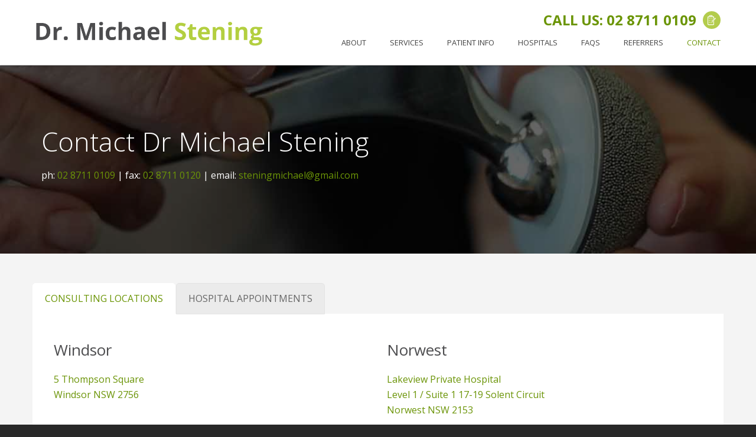

--- FILE ---
content_type: text/html; charset=UTF-8
request_url: https://drmichaelstening.com.au/contact/
body_size: 15358
content:
<!DOCTYPE html>
<html lang="en-US" >
<head>
		<meta charset="UTF-8" /><meta name="viewport" content="width=device-width, initial-scale=1.0, minimum-scale=1.0, maximum-scale=1.0, user-scalable=0" /><meta http-equiv="X-UA-Compatible" content="IE=edge,chrome=1" /><meta name="format-detection" content="telephone=no"><script type="text/javascript">var ajaxurl = "https://drmichaelstening.com.au/wp-admin/admin-ajax.php";</script><meta name='robots' content='index, follow, max-image-preview:large, max-snippet:-1, max-video-preview:-1' />
	<style>img:is([sizes="auto" i], [sizes^="auto," i]) { contain-intrinsic-size: 3000px 1500px }</style>
	
		<style id="critical-path-css" type="text/css">
			body,html{width:100%;height:100%;margin:0;padding:0}.page-preloader{top:0;left:0;z-index:999;position:fixed;height:100%;width:100%;text-align:center}.preloader-preview-area{animation-delay:-.2s;top:50%;-ms-transform:translateY(100%);transform:translateY(100%);margin-top:10px;max-height:calc(50% - 20px);opacity:1;width:100%;text-align:center;position:absolute}.preloader-logo{max-width:90%;top:50%;-ms-transform:translateY(-100%);transform:translateY(-100%);margin:-10px auto 0 auto;max-height:calc(50% - 20px);opacity:1;position:relative}.ball-pulse>div{width:15px;height:15px;border-radius:100%;margin:2px;animation-fill-mode:both;display:inline-block;animation:ball-pulse .75s infinite cubic-bezier(.2,.68,.18,1.08)}.ball-pulse>div:nth-child(1){animation-delay:-.36s}.ball-pulse>div:nth-child(2){animation-delay:-.24s}.ball-pulse>div:nth-child(3){animation-delay:-.12s}@keyframes ball-pulse{0%{transform:scale(1);opacity:1}45%{transform:scale(.1);opacity:.7}80%{transform:scale(1);opacity:1}}.ball-clip-rotate-pulse{position:relative;-ms-transform:translateY(-15px) translateX(-10px);transform:translateY(-15px) translateX(-10px);display:inline-block}.ball-clip-rotate-pulse>div{animation-fill-mode:both;position:absolute;top:0;left:0;border-radius:100%}.ball-clip-rotate-pulse>div:first-child{height:36px;width:36px;top:7px;left:-7px;animation:ball-clip-rotate-pulse-scale 1s 0s cubic-bezier(.09,.57,.49,.9) infinite}.ball-clip-rotate-pulse>div:last-child{position:absolute;width:50px;height:50px;left:-16px;top:-2px;background:0 0;border:2px solid;animation:ball-clip-rotate-pulse-rotate 1s 0s cubic-bezier(.09,.57,.49,.9) infinite;animation-duration:1s}@keyframes ball-clip-rotate-pulse-rotate{0%{transform:rotate(0) scale(1)}50%{transform:rotate(180deg) scale(.6)}100%{transform:rotate(360deg) scale(1)}}@keyframes ball-clip-rotate-pulse-scale{30%{transform:scale(.3)}100%{transform:scale(1)}}@keyframes square-spin{25%{transform:perspective(100px) rotateX(180deg) rotateY(0)}50%{transform:perspective(100px) rotateX(180deg) rotateY(180deg)}75%{transform:perspective(100px) rotateX(0) rotateY(180deg)}100%{transform:perspective(100px) rotateX(0) rotateY(0)}}.square-spin{display:inline-block}.square-spin>div{animation-fill-mode:both;width:50px;height:50px;animation:square-spin 3s 0s cubic-bezier(.09,.57,.49,.9) infinite}.cube-transition{position:relative;-ms-transform:translate(-25px,-25px);transform:translate(-25px,-25px);display:inline-block}.cube-transition>div{animation-fill-mode:both;width:15px;height:15px;position:absolute;top:-5px;left:-5px;animation:cube-transition 1.6s 0s infinite ease-in-out}.cube-transition>div:last-child{animation-delay:-.8s}@keyframes cube-transition{25%{transform:translateX(50px) scale(.5) rotate(-90deg)}50%{transform:translate(50px,50px) rotate(-180deg)}75%{transform:translateY(50px) scale(.5) rotate(-270deg)}100%{transform:rotate(-360deg)}}.ball-scale>div{border-radius:100%;margin:2px;animation-fill-mode:both;display:inline-block;height:60px;width:60px;animation:ball-scale 1s 0s ease-in-out infinite}@keyframes ball-scale{0%{transform:scale(0)}100%{transform:scale(1);opacity:0}}.line-scale>div{animation-fill-mode:both;display:inline-block;width:5px;height:50px;border-radius:2px;margin:2px}.line-scale>div:nth-child(1){animation:line-scale 1s -.5s infinite cubic-bezier(.2,.68,.18,1.08)}.line-scale>div:nth-child(2){animation:line-scale 1s -.4s infinite cubic-bezier(.2,.68,.18,1.08)}.line-scale>div:nth-child(3){animation:line-scale 1s -.3s infinite cubic-bezier(.2,.68,.18,1.08)}.line-scale>div:nth-child(4){animation:line-scale 1s -.2s infinite cubic-bezier(.2,.68,.18,1.08)}.line-scale>div:nth-child(5){animation:line-scale 1s -.1s infinite cubic-bezier(.2,.68,.18,1.08)}@keyframes line-scale{0%{transform:scaley(1)}50%{transform:scaley(.4)}100%{transform:scaley(1)}}.ball-scale-multiple{position:relative;-ms-transform:translateY(30px);transform:translateY(30px);display:inline-block}.ball-scale-multiple>div{border-radius:100%;animation-fill-mode:both;margin:2px;position:absolute;left:-30px;top:0;opacity:0;margin:0;width:50px;height:50px;animation:ball-scale-multiple 1s 0s linear infinite}.ball-scale-multiple>div:nth-child(2){animation-delay:-.2s}.ball-scale-multiple>div:nth-child(3){animation-delay:-.2s}@keyframes ball-scale-multiple{0%{transform:scale(0);opacity:0}5%{opacity:1}100%{transform:scale(1);opacity:0}}.ball-pulse-sync{display:inline-block}.ball-pulse-sync>div{width:15px;height:15px;border-radius:100%;margin:2px;animation-fill-mode:both;display:inline-block}.ball-pulse-sync>div:nth-child(1){animation:ball-pulse-sync .6s -.21s infinite ease-in-out}.ball-pulse-sync>div:nth-child(2){animation:ball-pulse-sync .6s -.14s infinite ease-in-out}.ball-pulse-sync>div:nth-child(3){animation:ball-pulse-sync .6s -70ms infinite ease-in-out}@keyframes ball-pulse-sync{33%{transform:translateY(10px)}66%{transform:translateY(-10px)}100%{transform:translateY(0)}}.transparent-circle{display:inline-block;border-top:.5em solid rgba(255,255,255,.2);border-right:.5em solid rgba(255,255,255,.2);border-bottom:.5em solid rgba(255,255,255,.2);border-left:.5em solid #fff;transform:translateZ(0);animation:transparent-circle 1.1s infinite linear;width:50px;height:50px;border-radius:50%}.transparent-circle:after{border-radius:50%;width:10em;height:10em}@keyframes transparent-circle{0%{transform:rotate(0)}100%{transform:rotate(360deg)}}.ball-spin-fade-loader{position:relative;top:-10px;left:-10px;display:inline-block}.ball-spin-fade-loader>div{width:15px;height:15px;border-radius:100%;margin:2px;animation-fill-mode:both;position:absolute;animation:ball-spin-fade-loader 1s infinite linear}.ball-spin-fade-loader>div:nth-child(1){top:25px;left:0;animation-delay:-.84s;-webkit-animation-delay:-.84s}.ball-spin-fade-loader>div:nth-child(2){top:17.05px;left:17.05px;animation-delay:-.72s;-webkit-animation-delay:-.72s}.ball-spin-fade-loader>div:nth-child(3){top:0;left:25px;animation-delay:-.6s;-webkit-animation-delay:-.6s}.ball-spin-fade-loader>div:nth-child(4){top:-17.05px;left:17.05px;animation-delay:-.48s;-webkit-animation-delay:-.48s}.ball-spin-fade-loader>div:nth-child(5){top:-25px;left:0;animation-delay:-.36s;-webkit-animation-delay:-.36s}.ball-spin-fade-loader>div:nth-child(6){top:-17.05px;left:-17.05px;animation-delay:-.24s;-webkit-animation-delay:-.24s}.ball-spin-fade-loader>div:nth-child(7){top:0;left:-25px;animation-delay:-.12s;-webkit-animation-delay:-.12s}.ball-spin-fade-loader>div:nth-child(8){top:17.05px;left:-17.05px;animation-delay:0s;-webkit-animation-delay:0s}@keyframes ball-spin-fade-loader{50%{opacity:.3;transform:scale(.4)}100%{opacity:1;transform:scale(1)}}		</style>

		
	<!-- This site is optimized with the Yoast SEO plugin v26.5 - https://yoast.com/wordpress/plugins/seo/ -->
	<title>Contact Dr Michael Stening, Orthopaedic Surgeon located in Sydney</title>
	<meta name="description" content="Dr Stening performs surgeries in Lakeview Private Hospital (HSS), The Sydney Children’s Hospital and Hawkesbury Hospital. Click for clinic locations." />
	<link rel="canonical" href="https://drmichaelstening.com.au/contact/" />
	<meta property="og:locale" content="en_US" />
	<meta property="og:type" content="article" />
	<meta property="og:title" content="Contact Dr Michael Stening, Orthopaedic Surgeon located in Sydney" />
	<meta property="og:description" content="Dr Stening performs surgeries in Lakeview Private Hospital (HSS), The Sydney Children’s Hospital and Hawkesbury Hospital. Click for clinic locations." />
	<meta property="og:url" content="https://drmichaelstening.com.au/contact/" />
	<meta property="og:site_name" content="Micheal Stening" />
	<meta property="article:modified_time" content="2022-11-10T22:32:33+00:00" />
	<meta name="twitter:card" content="summary_large_image" />
	<meta name="twitter:label1" content="Est. reading time" />
	<meta name="twitter:data1" content="1 minute" />
	<script type="application/ld+json" class="yoast-schema-graph">{"@context":"https://schema.org","@graph":[{"@type":"WebPage","@id":"https://drmichaelstening.com.au/contact/","url":"https://drmichaelstening.com.au/contact/","name":"Contact Dr Michael Stening, Orthopaedic Surgeon located in Sydney","isPartOf":{"@id":"https://drmichaelstening.com.au/#website"},"datePublished":"2017-06-25T15:38:19+00:00","dateModified":"2022-11-10T22:32:33+00:00","description":"Dr Stening performs surgeries in Lakeview Private Hospital (HSS), The Sydney Children’s Hospital and Hawkesbury Hospital. Click for clinic locations.","breadcrumb":{"@id":"https://drmichaelstening.com.au/contact/#breadcrumb"},"inLanguage":"en-US","potentialAction":[{"@type":"ReadAction","target":["https://drmichaelstening.com.au/contact/"]}]},{"@type":"BreadcrumbList","@id":"https://drmichaelstening.com.au/contact/#breadcrumb","itemListElement":[{"@type":"ListItem","position":1,"name":"Home","item":"https://drmichaelstening.com.au/"},{"@type":"ListItem","position":2,"name":"Contact"}]},{"@type":"WebSite","@id":"https://drmichaelstening.com.au/#website","url":"https://drmichaelstening.com.au/","name":"Micheal Stening","description":"","publisher":{"@id":"https://drmichaelstening.com.au/#organization"},"potentialAction":[{"@type":"SearchAction","target":{"@type":"EntryPoint","urlTemplate":"https://drmichaelstening.com.au/?s={search_term_string}"},"query-input":{"@type":"PropertyValueSpecification","valueRequired":true,"valueName":"search_term_string"}}],"inLanguage":"en-US"},{"@type":"Organization","@id":"https://drmichaelstening.com.au/#organization","name":"Dr Michael Stening","url":"https://drmichaelstening.com.au/","logo":{"@type":"ImageObject","inLanguage":"en-US","@id":"https://drmichaelstening.com.au/#/schema/logo/image/","url":"https://drmichaelstening.com.au/wp-content/uploads/dr-michael-stening-orthopaedic-surgeon-sydney.png","contentUrl":"https://drmichaelstening.com.au/wp-content/uploads/dr-michael-stening-orthopaedic-surgeon-sydney.png","width":700,"height":200,"caption":"Dr Michael Stening"},"image":{"@id":"https://drmichaelstening.com.au/#/schema/logo/image/"}}]}</script>
	<!-- / Yoast SEO plugin. -->


<link rel="alternate" type="application/rss+xml" title="Micheal Stening &raquo; Feed" href="https://drmichaelstening.com.au/feed/" />
<link rel="alternate" type="application/rss+xml" title="Micheal Stening &raquo; Comments Feed" href="https://drmichaelstening.com.au/comments/feed/" />

<link rel="shortcut icon" href="https://drmichaelstening.com.au/wp-content/uploads/ms-favicon.png"  />
<script type="text/javascript">window.abb = {};php = {};window.PHP = {};PHP.ajax = "https://drmichaelstening.com.au/wp-admin/admin-ajax.php";PHP.wp_p_id = "14";var mk_header_parallax, mk_banner_parallax, mk_page_parallax, mk_footer_parallax, mk_body_parallax;var mk_images_dir = "https://drmichaelstening.com.au/wp-content/themes/jupiter/assets/images",mk_theme_js_path = "https://drmichaelstening.com.au/wp-content/themes/jupiter/assets/js",mk_theme_dir = "https://drmichaelstening.com.au/wp-content/themes/jupiter",mk_captcha_placeholder = "Enter Captcha",mk_captcha_invalid_txt = "Invalid. Try again.",mk_captcha_correct_txt = "Captcha correct.",mk_responsive_nav_width = 1200,mk_vertical_header_back = "Back",mk_vertical_header_anim = "1",mk_check_rtl = true,mk_grid_width = 1200,mk_ajax_search_option = "disable",mk_preloader_bg_color = "#fff",mk_accent_color = "#6b9407",mk_go_to_top =  "true",mk_smooth_scroll =  "true",mk_show_background_video =  "true",mk_preloader_bar_color = "#6b9407",mk_preloader_logo = "";var mk_header_parallax = false,mk_banner_parallax = false,mk_footer_parallax = false,mk_body_parallax = false,mk_no_more_posts = "No More Posts",mk_typekit_id   = "",mk_google_fonts = ["Open Sans:100italic,200italic,300italic,400italic,500italic,600italic,700italic,800italic,900italic,100,200,300,400,500,600,700,800,900"],mk_global_lazyload = true;</script><link rel='stylesheet' id='wp-block-library-css' href='https://drmichaelstening.com.au/wp-includes/css/dist/block-library/style.min.css' type='text/css' media='all' />
<style id='wp-block-library-theme-inline-css' type='text/css'>
.wp-block-audio :where(figcaption){color:#555;font-size:13px;text-align:center}.is-dark-theme .wp-block-audio :where(figcaption){color:#ffffffa6}.wp-block-audio{margin:0 0 1em}.wp-block-code{border:1px solid #ccc;border-radius:4px;font-family:Menlo,Consolas,monaco,monospace;padding:.8em 1em}.wp-block-embed :where(figcaption){color:#555;font-size:13px;text-align:center}.is-dark-theme .wp-block-embed :where(figcaption){color:#ffffffa6}.wp-block-embed{margin:0 0 1em}.blocks-gallery-caption{color:#555;font-size:13px;text-align:center}.is-dark-theme .blocks-gallery-caption{color:#ffffffa6}:root :where(.wp-block-image figcaption){color:#555;font-size:13px;text-align:center}.is-dark-theme :root :where(.wp-block-image figcaption){color:#ffffffa6}.wp-block-image{margin:0 0 1em}.wp-block-pullquote{border-bottom:4px solid;border-top:4px solid;color:currentColor;margin-bottom:1.75em}.wp-block-pullquote cite,.wp-block-pullquote footer,.wp-block-pullquote__citation{color:currentColor;font-size:.8125em;font-style:normal;text-transform:uppercase}.wp-block-quote{border-left:.25em solid;margin:0 0 1.75em;padding-left:1em}.wp-block-quote cite,.wp-block-quote footer{color:currentColor;font-size:.8125em;font-style:normal;position:relative}.wp-block-quote:where(.has-text-align-right){border-left:none;border-right:.25em solid;padding-left:0;padding-right:1em}.wp-block-quote:where(.has-text-align-center){border:none;padding-left:0}.wp-block-quote.is-large,.wp-block-quote.is-style-large,.wp-block-quote:where(.is-style-plain){border:none}.wp-block-search .wp-block-search__label{font-weight:700}.wp-block-search__button{border:1px solid #ccc;padding:.375em .625em}:where(.wp-block-group.has-background){padding:1.25em 2.375em}.wp-block-separator.has-css-opacity{opacity:.4}.wp-block-separator{border:none;border-bottom:2px solid;margin-left:auto;margin-right:auto}.wp-block-separator.has-alpha-channel-opacity{opacity:1}.wp-block-separator:not(.is-style-wide):not(.is-style-dots){width:100px}.wp-block-separator.has-background:not(.is-style-dots){border-bottom:none;height:1px}.wp-block-separator.has-background:not(.is-style-wide):not(.is-style-dots){height:2px}.wp-block-table{margin:0 0 1em}.wp-block-table td,.wp-block-table th{word-break:normal}.wp-block-table :where(figcaption){color:#555;font-size:13px;text-align:center}.is-dark-theme .wp-block-table :where(figcaption){color:#ffffffa6}.wp-block-video :where(figcaption){color:#555;font-size:13px;text-align:center}.is-dark-theme .wp-block-video :where(figcaption){color:#ffffffa6}.wp-block-video{margin:0 0 1em}:root :where(.wp-block-template-part.has-background){margin-bottom:0;margin-top:0;padding:1.25em 2.375em}
</style>
<style id='classic-theme-styles-inline-css' type='text/css'>
/*! This file is auto-generated */
.wp-block-button__link{color:#fff;background-color:#32373c;border-radius:9999px;box-shadow:none;text-decoration:none;padding:calc(.667em + 2px) calc(1.333em + 2px);font-size:1.125em}.wp-block-file__button{background:#32373c;color:#fff;text-decoration:none}
</style>
<style id='global-styles-inline-css' type='text/css'>
:root{--wp--preset--aspect-ratio--square: 1;--wp--preset--aspect-ratio--4-3: 4/3;--wp--preset--aspect-ratio--3-4: 3/4;--wp--preset--aspect-ratio--3-2: 3/2;--wp--preset--aspect-ratio--2-3: 2/3;--wp--preset--aspect-ratio--16-9: 16/9;--wp--preset--aspect-ratio--9-16: 9/16;--wp--preset--color--black: #000000;--wp--preset--color--cyan-bluish-gray: #abb8c3;--wp--preset--color--white: #ffffff;--wp--preset--color--pale-pink: #f78da7;--wp--preset--color--vivid-red: #cf2e2e;--wp--preset--color--luminous-vivid-orange: #ff6900;--wp--preset--color--luminous-vivid-amber: #fcb900;--wp--preset--color--light-green-cyan: #7bdcb5;--wp--preset--color--vivid-green-cyan: #00d084;--wp--preset--color--pale-cyan-blue: #8ed1fc;--wp--preset--color--vivid-cyan-blue: #0693e3;--wp--preset--color--vivid-purple: #9b51e0;--wp--preset--gradient--vivid-cyan-blue-to-vivid-purple: linear-gradient(135deg,rgba(6,147,227,1) 0%,rgb(155,81,224) 100%);--wp--preset--gradient--light-green-cyan-to-vivid-green-cyan: linear-gradient(135deg,rgb(122,220,180) 0%,rgb(0,208,130) 100%);--wp--preset--gradient--luminous-vivid-amber-to-luminous-vivid-orange: linear-gradient(135deg,rgba(252,185,0,1) 0%,rgba(255,105,0,1) 100%);--wp--preset--gradient--luminous-vivid-orange-to-vivid-red: linear-gradient(135deg,rgba(255,105,0,1) 0%,rgb(207,46,46) 100%);--wp--preset--gradient--very-light-gray-to-cyan-bluish-gray: linear-gradient(135deg,rgb(238,238,238) 0%,rgb(169,184,195) 100%);--wp--preset--gradient--cool-to-warm-spectrum: linear-gradient(135deg,rgb(74,234,220) 0%,rgb(151,120,209) 20%,rgb(207,42,186) 40%,rgb(238,44,130) 60%,rgb(251,105,98) 80%,rgb(254,248,76) 100%);--wp--preset--gradient--blush-light-purple: linear-gradient(135deg,rgb(255,206,236) 0%,rgb(152,150,240) 100%);--wp--preset--gradient--blush-bordeaux: linear-gradient(135deg,rgb(254,205,165) 0%,rgb(254,45,45) 50%,rgb(107,0,62) 100%);--wp--preset--gradient--luminous-dusk: linear-gradient(135deg,rgb(255,203,112) 0%,rgb(199,81,192) 50%,rgb(65,88,208) 100%);--wp--preset--gradient--pale-ocean: linear-gradient(135deg,rgb(255,245,203) 0%,rgb(182,227,212) 50%,rgb(51,167,181) 100%);--wp--preset--gradient--electric-grass: linear-gradient(135deg,rgb(202,248,128) 0%,rgb(113,206,126) 100%);--wp--preset--gradient--midnight: linear-gradient(135deg,rgb(2,3,129) 0%,rgb(40,116,252) 100%);--wp--preset--font-size--small: 13px;--wp--preset--font-size--medium: 20px;--wp--preset--font-size--large: 36px;--wp--preset--font-size--x-large: 42px;--wp--preset--spacing--20: 0.44rem;--wp--preset--spacing--30: 0.67rem;--wp--preset--spacing--40: 1rem;--wp--preset--spacing--50: 1.5rem;--wp--preset--spacing--60: 2.25rem;--wp--preset--spacing--70: 3.38rem;--wp--preset--spacing--80: 5.06rem;--wp--preset--shadow--natural: 6px 6px 9px rgba(0, 0, 0, 0.2);--wp--preset--shadow--deep: 12px 12px 50px rgba(0, 0, 0, 0.4);--wp--preset--shadow--sharp: 6px 6px 0px rgba(0, 0, 0, 0.2);--wp--preset--shadow--outlined: 6px 6px 0px -3px rgba(255, 255, 255, 1), 6px 6px rgba(0, 0, 0, 1);--wp--preset--shadow--crisp: 6px 6px 0px rgba(0, 0, 0, 1);}:where(.is-layout-flex){gap: 0.5em;}:where(.is-layout-grid){gap: 0.5em;}body .is-layout-flex{display: flex;}.is-layout-flex{flex-wrap: wrap;align-items: center;}.is-layout-flex > :is(*, div){margin: 0;}body .is-layout-grid{display: grid;}.is-layout-grid > :is(*, div){margin: 0;}:where(.wp-block-columns.is-layout-flex){gap: 2em;}:where(.wp-block-columns.is-layout-grid){gap: 2em;}:where(.wp-block-post-template.is-layout-flex){gap: 1.25em;}:where(.wp-block-post-template.is-layout-grid){gap: 1.25em;}.has-black-color{color: var(--wp--preset--color--black) !important;}.has-cyan-bluish-gray-color{color: var(--wp--preset--color--cyan-bluish-gray) !important;}.has-white-color{color: var(--wp--preset--color--white) !important;}.has-pale-pink-color{color: var(--wp--preset--color--pale-pink) !important;}.has-vivid-red-color{color: var(--wp--preset--color--vivid-red) !important;}.has-luminous-vivid-orange-color{color: var(--wp--preset--color--luminous-vivid-orange) !important;}.has-luminous-vivid-amber-color{color: var(--wp--preset--color--luminous-vivid-amber) !important;}.has-light-green-cyan-color{color: var(--wp--preset--color--light-green-cyan) !important;}.has-vivid-green-cyan-color{color: var(--wp--preset--color--vivid-green-cyan) !important;}.has-pale-cyan-blue-color{color: var(--wp--preset--color--pale-cyan-blue) !important;}.has-vivid-cyan-blue-color{color: var(--wp--preset--color--vivid-cyan-blue) !important;}.has-vivid-purple-color{color: var(--wp--preset--color--vivid-purple) !important;}.has-black-background-color{background-color: var(--wp--preset--color--black) !important;}.has-cyan-bluish-gray-background-color{background-color: var(--wp--preset--color--cyan-bluish-gray) !important;}.has-white-background-color{background-color: var(--wp--preset--color--white) !important;}.has-pale-pink-background-color{background-color: var(--wp--preset--color--pale-pink) !important;}.has-vivid-red-background-color{background-color: var(--wp--preset--color--vivid-red) !important;}.has-luminous-vivid-orange-background-color{background-color: var(--wp--preset--color--luminous-vivid-orange) !important;}.has-luminous-vivid-amber-background-color{background-color: var(--wp--preset--color--luminous-vivid-amber) !important;}.has-light-green-cyan-background-color{background-color: var(--wp--preset--color--light-green-cyan) !important;}.has-vivid-green-cyan-background-color{background-color: var(--wp--preset--color--vivid-green-cyan) !important;}.has-pale-cyan-blue-background-color{background-color: var(--wp--preset--color--pale-cyan-blue) !important;}.has-vivid-cyan-blue-background-color{background-color: var(--wp--preset--color--vivid-cyan-blue) !important;}.has-vivid-purple-background-color{background-color: var(--wp--preset--color--vivid-purple) !important;}.has-black-border-color{border-color: var(--wp--preset--color--black) !important;}.has-cyan-bluish-gray-border-color{border-color: var(--wp--preset--color--cyan-bluish-gray) !important;}.has-white-border-color{border-color: var(--wp--preset--color--white) !important;}.has-pale-pink-border-color{border-color: var(--wp--preset--color--pale-pink) !important;}.has-vivid-red-border-color{border-color: var(--wp--preset--color--vivid-red) !important;}.has-luminous-vivid-orange-border-color{border-color: var(--wp--preset--color--luminous-vivid-orange) !important;}.has-luminous-vivid-amber-border-color{border-color: var(--wp--preset--color--luminous-vivid-amber) !important;}.has-light-green-cyan-border-color{border-color: var(--wp--preset--color--light-green-cyan) !important;}.has-vivid-green-cyan-border-color{border-color: var(--wp--preset--color--vivid-green-cyan) !important;}.has-pale-cyan-blue-border-color{border-color: var(--wp--preset--color--pale-cyan-blue) !important;}.has-vivid-cyan-blue-border-color{border-color: var(--wp--preset--color--vivid-cyan-blue) !important;}.has-vivid-purple-border-color{border-color: var(--wp--preset--color--vivid-purple) !important;}.has-vivid-cyan-blue-to-vivid-purple-gradient-background{background: var(--wp--preset--gradient--vivid-cyan-blue-to-vivid-purple) !important;}.has-light-green-cyan-to-vivid-green-cyan-gradient-background{background: var(--wp--preset--gradient--light-green-cyan-to-vivid-green-cyan) !important;}.has-luminous-vivid-amber-to-luminous-vivid-orange-gradient-background{background: var(--wp--preset--gradient--luminous-vivid-amber-to-luminous-vivid-orange) !important;}.has-luminous-vivid-orange-to-vivid-red-gradient-background{background: var(--wp--preset--gradient--luminous-vivid-orange-to-vivid-red) !important;}.has-very-light-gray-to-cyan-bluish-gray-gradient-background{background: var(--wp--preset--gradient--very-light-gray-to-cyan-bluish-gray) !important;}.has-cool-to-warm-spectrum-gradient-background{background: var(--wp--preset--gradient--cool-to-warm-spectrum) !important;}.has-blush-light-purple-gradient-background{background: var(--wp--preset--gradient--blush-light-purple) !important;}.has-blush-bordeaux-gradient-background{background: var(--wp--preset--gradient--blush-bordeaux) !important;}.has-luminous-dusk-gradient-background{background: var(--wp--preset--gradient--luminous-dusk) !important;}.has-pale-ocean-gradient-background{background: var(--wp--preset--gradient--pale-ocean) !important;}.has-electric-grass-gradient-background{background: var(--wp--preset--gradient--electric-grass) !important;}.has-midnight-gradient-background{background: var(--wp--preset--gradient--midnight) !important;}.has-small-font-size{font-size: var(--wp--preset--font-size--small) !important;}.has-medium-font-size{font-size: var(--wp--preset--font-size--medium) !important;}.has-large-font-size{font-size: var(--wp--preset--font-size--large) !important;}.has-x-large-font-size{font-size: var(--wp--preset--font-size--x-large) !important;}
:where(.wp-block-post-template.is-layout-flex){gap: 1.25em;}:where(.wp-block-post-template.is-layout-grid){gap: 1.25em;}
:where(.wp-block-columns.is-layout-flex){gap: 2em;}:where(.wp-block-columns.is-layout-grid){gap: 2em;}
:root :where(.wp-block-pullquote){font-size: 1.5em;line-height: 1.6;}
</style>
<link rel='stylesheet' id='fontawesome-css' href='https://drmichaelstening.com.au/wp-content/themes/jupiter-child/assets/css/font-awesome.css' type='text/css' media='all' />
<link rel='stylesheet' id='theme-styles-css' href='https://drmichaelstening.com.au/wp-content/themes/jupiter/assets/stylesheet/min/full-styles.6.10.2.css' type='text/css' media='all' />
<style id='theme-styles-inline-css' type='text/css'>

			#wpadminbar {
				-webkit-backface-visibility: hidden;
				backface-visibility: hidden;
				-webkit-perspective: 1000;
				-ms-perspective: 1000;
				perspective: 1000;
				-webkit-transform: translateZ(0px);
				-ms-transform: translateZ(0px);
				transform: translateZ(0px);
			}
			@media screen and (max-width: 600px) {
				#wpadminbar {
					position: fixed !important;
				}
			}
		
body { background-color:#fff; } .hb-custom-header #mk-page-introduce, .mk-header { background-color:#f7f7f7;background-size:cover;-webkit-background-size:cover;-moz-background-size:cover; } .hb-custom-header > div, .mk-header-bg { background-color:#fff; } .mk-classic-nav-bg { background-color:#fff; } .master-holder-bg { background-color:#fff; } #mk-footer { background-color:#313131;background-repeat:no-repeat;background-position:center center;background-attachment:scroll; } #mk-boxed-layout { -webkit-box-shadow:0 0 px rgba(0, 0, 0, ); -moz-box-shadow:0 0 px rgba(0, 0, 0, ); box-shadow:0 0 px rgba(0, 0, 0, ); } .mk-news-tab .mk-tabs-tabs .is-active a, .mk-fancy-title.pattern-style span, .mk-fancy-title.pattern-style.color-gradient span:after, .page-bg-color { background-color:#fff; } .page-title { font-size:20px; color:#4d4d4d; text-transform:uppercase; font-weight:400; letter-spacing:2px; } .page-subtitle { font-size:14px; line-height:100%; color:#a3a3a3; font-size:14px; text-transform:none; } .header-style-1 .mk-header-padding-wrapper, .header-style-2 .mk-header-padding-wrapper, .header-style-3 .mk-header-padding-wrapper { padding-top:111px; } .mk-process-steps[max-width~="950px"] ul::before { display:none !important; } .mk-process-steps[max-width~="950px"] li { margin-bottom:30px !important; width:100% !important; text-align:center; } .mk-event-countdown-ul[max-width~="750px"] li { width:90%; display:block; margin:0 auto 15px; } body { font-family:Open Sans } @font-face { font-family:'star'; src:url('https://drmichaelstening.com.au/wp-content/themes/jupiter/assets/stylesheet/fonts/star/font.eot'); src:url('https://drmichaelstening.com.au/wp-content/themes/jupiter/assets/stylesheet/fonts/star/font.eot?#iefix') format('embedded-opentype'), url('https://drmichaelstening.com.au/wp-content/themes/jupiter/assets/stylesheet/fonts/star/font.woff') format('woff'), url('https://drmichaelstening.com.au/wp-content/themes/jupiter/assets/stylesheet/fonts/star/font.ttf') format('truetype'), url('https://drmichaelstening.com.au/wp-content/themes/jupiter/assets/stylesheet/fonts/star/font.svg#star') format('svg'); font-weight:normal; font-style:normal; } @font-face { font-family:'WooCommerce'; src:url('https://drmichaelstening.com.au/wp-content/themes/jupiter/assets/stylesheet/fonts/woocommerce/font.eot'); src:url('https://drmichaelstening.com.au/wp-content/themes/jupiter/assets/stylesheet/fonts/woocommerce/font.eot?#iefix') format('embedded-opentype'), url('https://drmichaelstening.com.au/wp-content/themes/jupiter/assets/stylesheet/fonts/woocommerce/font.woff') format('woff'), url('https://drmichaelstening.com.au/wp-content/themes/jupiter/assets/stylesheet/fonts/woocommerce/font.ttf') format('truetype'), url('https://drmichaelstening.com.au/wp-content/themes/jupiter/assets/stylesheet/fonts/woocommerce/font.svg#WooCommerce') format('svg'); font-weight:normal; font-style:normal; }.mk-page-section .mk-skip-to-next { display:none!important; } li { font-weight:400!important; font-size:16px!important; } .mk-accordion.fancy-style .mk-accordion-tab { background-color:#f4f4f4!important; } .mk-footer-copyright { box-sizing:border-box; } .main-heading h1, .main-heading p, .main-heading strong { color:#fff!important; } .mk-nav-responsive-nummber { display:none; } @media handheld, only screen and (max-width:1200px){ .mk-nav-responsive-nummber { display:block; } body header .fa { display:none!important; } #mk-footer { background-size:cover!important; } } .mk-nav-responsive-nummber { position:absolute; top:50%;z-index:99; right:70px; margin-top:-17px; } body header .mk-nav-responsive-nummber .call { position:relative; right:auto; font-size:24px; top:auto; line-height:30px; z-index:2; } .patient-infos .patient-info .patient-info-title h2 { font-weight:body header .mk-nav-responsive-nummber .call .icon display:none; } @media(max-width:1200px) { .mk-responsive-nav li ul li a { text-transform:uppercase!important; border-top:1px solid #ccc!important; padding:12px 15px 12px 20px!important; } .mk-responsive-nav > li { background-color:#f0f0f0!important; border-top:1px solid #ccc!important; } .mk-responsive-nav > li > ul { background-color:#f9f9f9!important; } } @media(max-width:1140px) { .home-image-text p { font-size:55px!important; line-height:50px!important; padding:30px 0; } .stening-banner { padding-bottom:75px; } } @media(max-width:1028px) { .knee .mk-video-mask { background:url("/wp-content/uploads/knee-replacement-mobile-header.jpg")!important; background-position:center center!important; opacity:0.6!important; } .hip .mk-video-mask { background:url("/wp-content/uploads/total-hip-replacement-mobile-header.jpg")!important; background-position:center center !important; opacity:0.6!important; } } @media(max-width:1020px) { .patient-infos .patient-info .patient-info-title h2 { font-size:17px!important; } .patient-infos .patient-info:hover .patient-info-title h2 { font-size:17px!important; } .patient-infos .patient-info a.patient-info-read { width:40%!important; font-size:12px!important; border:1px solid #fff!important; line-height:35px!important; left:30%!important; } .patient-infos { margin:0!important; } .patient-infos .patient-info:focus a.patient-info-read { width:40%!important; font-size:12px!important; border:1px solid #fff!important; line-height:35px!important; } .mk-faq-container.fancy-style-wrapper .mk-toggle .mk-toggle-title { padding:18px 35px 18px 18px!important; } .mk-responsive-nav > li { background-color:#f0f0f0!important; } .full-width-2 .page-section-content { padding:75px 0 75px!important; } } @media(max-width:768px) { .vc_btn3-container.vc_btn3-left { text-align:center!important; } .about h1, .about p { text-align:center!important; } .green-cta .white-text h2 { text-align:center!important; } #theme-page select { min-width:50px!important; } .wpb-js-composer .vc_tta-color-grey.vc_tta-style-classic .vc_tta-panel .vc_tta-panel-title > a { color:#6b9407!important; } .wpb-js-composer .vc_tta-color-grey.vc_tta-style-classic .vc_tta-panel .vc_tta-panel-heading { border:1px solid #6b9407!important; background-color:#fff!important; } .wpb-js-composer .vc_tta-color-grey.vc_tta-style-classic .vc_tta-panel .vc_tta-panel-heading:hover { background-color:#f4f4f4!important; } .wpb-js-composer .vc_tta-color-grey.vc_tta-style-classic .vc_tta-panel.vc_active .vc_tta-panel-title > a { color:#fff!important; } .wpb-js-composer .vc_tta-color-grey.vc_tta-style-classic .vc_tta-panel.vc_active .vc_tta-panel-heading { border-color:#6b9407!important; background-color:#6b9407!important; } #mk-footer p { text-align:center!important; } #mk-footer .footer-wrapper { text-align:center!important; } .main-heading h1 { text-align:center!important; font-size:35px!important; } .main-heading p, .main-heading strong { text-align:center!important; } body header .fa { display:inline!important; } body header .mk-nav-responsive-nummber .call .text { display:none; } body header .mk-nav-responsive-nummber .call .icon { display:block; background:#b3cc4c; color:#fff; width:30px; height:30px; text-align:center; border-radius:50%; font-size:15px; } } @media(max-width:640px) { .gform_wrapper #field_1_6.field_description_below .gfield_description { height:58!important; } } .entry-text { color:#6b9407; font-size:18px; } .green-banner p { font-size:26px !important; } .white-text h3, .white-text h1, .white-text h2 , .white-text p { color:#fff !important; } p { text-align:justify!important; } .mk-header { border-bottom:0 solid #ededed; } .vc_btn3.vc_btn3-color-white.vc_btn3-style-outline { font-size:18px !important; font-weight:400; } .mk-blockquote.line-style { background:#e0e9cc none repeat scroll 0 0; border-left:3px solid; padding:25px 40px !important; } .mk-blockquote p { color:#6b9407; } .wpb_single_image .vc_single_image-wrapper.vc_box_shadow, .wpb_single_image .vc_single_image-wrapper.vc_box_shadow img, .wpb_single_image .vc_single_image-wrapper.vc_box_shadow_border, .wpb_single_image .vc_single_image-wrapper.vc_box_shadow_border img, .wpb_single_image .vc_single_image-wrapper.vc_box_shadow_border_circle, .wpb_single_image .vc_single_image-wrapper.vc_box_shadow_border_circle img, .wpb_single_image .vc_single_image-wrapper.vc_box_shadow_circle, .wpb_single_image .vc_single_image-wrapper.vc_box_shadow_circle img { box-shadow:0 0 15px rgba(0, 0, 0, 0.2) !important; } .mk-fancy-title.pattern-style { background:rgba(0, 0, 0, 0) none repeat scroll 0 0 !important; } .mk-fancy-title.shortcode-heading { font-size:16px !important; font-weight:600 !important; } .wpb-js-composer .vc_tta-color-grey.vc_tta-style-classic .vc_tta-tab > a { border-color:none!important; } .widget_contact_info ul { font-size:16px !important; font-weight:normal !important; } .wpb-js-composer .vc_tta-color-grey.vc_tta-style-classic .vc_tta-tab.vc_active > a { border-color:#fff!important; background-color:#fff!important; color:#6b9506!important; } .mk-list-styles ul { font-size:16px; font-weight:400; } .mk-list-styles ul li { border-bottom:1px solid #d0d0d0; line-height:24px; margin:0 0 12px !important; padding:0 0 15px 35px !important; position:relative; text-align:justify; } h3 { margin-bottom:20px !important; } .wpb-js-composer .vc_tta-color-grey.vc_tta-style-classic .vc_tta-panel .vc_tta-panel-body { background-color:#fff !important; } .precautions h2, .precautions p { color:#6b9407!important; } .hip .mk-video-mask { background:url("/wp-content/uploads/hip-header-watermark.png"); background-position:center center!important; z-index:1000!important; } .knee .mk-video-mask { background:url("/wp-content/uploads/total-partial-knee-replacement-watermark.png"); background-position:center center!important; z-index:1000!important; } .header-video .mk-section-video video { top:-35%!important; } .vc_btn3.vc_btn3-color-green.vc_btn3-style-outline { color:#6b9506!important; border-color:#6b9506!important; font-weight:normal !important; } p { font-weight:400!important; text-align:justify; } body { background-color:#282828; } .vc_btn3.vc_btn3-color-green.vc_btn3-style-outline:focus, .vc_btn3.vc_btn3-color-green.vc_btn3-style-outline:hover { color:#fff!important; border-color:#b3cc4c!important; background-color:#b3cc4c!important; } .ms-procedures .ms-procedure { box-shadow:0 0px 5px 5px rgba(0,0,0,.05)!important; } .ms-procedures .ms-procedure:hover { box-shadow:0 0px 5px 5px rgba(0,0,0,.1)!important; } #mk-footer h4 { font-weight:normal!important; } .about p { text-align:justify; } .gform_wrapper .gform_footer { margin:0!important; } .gform_wrapper .gform_footer input.button, .gform_wrapper .gform_footer input[type="submit"] { background-color:#b3cc4c !important; padding:20px 30px !important; } .gform_wrapper .gform_footer input.button:hover, .gform_wrapper .gform_footer input[type="submit"]:hover { background-color:#4d4d4f !important; trasition:all .3 ease-in-out !important; } #theme-page select, .woocommerce select { border:1px solid #fff!important; background:right center no-repeat transparent !important; color:#767676!important; margin:0px !important; padding:0px 14px 0 20px !important; font-size:12px; line-height:50px; height:50px; } @media only screen and (max-width:641px) { .gform_wrapper input:not([type=radio]):not([type=checkbox]):not([type=image]):not([type=file]) { line-height:1 !important; min-height:100% !important; } body .gform_wrapper input:not([type=radio]):not([type=checkbox]):not([type=image]):not([type=file]) { line-height:1 !important; min-height:50px !important; } } @media only screen and (max-width:550px){ body .gform_wrapper .ginput_complex .ginput_left, body .gform_wrapper .ginput_complex .ginput_right, body .gform_wrapper .top_label input.medium, body .gform_wrapper .top_label li.gfield.gf_left_half, body .gform_wrapper .top_label li.gfield.gf_left_third, body .gform_wrapper .top_label li.gfield.gf_middle_third, body .gform_wrapper .top_label li.gfield.gf_right_half, body .gform_wrapper .top_label select.medium { width:100%!important; margin-top:10px; float:none!important; } } body .gform_wrapper #field_1_4.field_description_below .gfield_description, body .gform_wrapper #field_1_6.field_description_below .gfield_description { cursor:pointer; } #theme-page select, .woocommerce select, #theme-page input, .woocommerce input, #theme-page textarea, .woocommerce textarea { margin:0px !important; } .gform_wrapper input:not([type="radio"]):not([type="checkbox"]):not([type="submit"]):not([type="button"]):not([type="image"]):not([type="file"]) { padding:15px 15px !important; width:100%!important; } .gform_wrapper .top_label .gfield_label { color:#fff!important; } body.home .gform_wrapper .top_label .gfield_label{ display:none; } .mk-header-bg { background-color:rgba(255,255,255,1)!important; box-shadow:0px 2px 2px rgba(0,0,0,0.2)!important; } .master-holder h1 { margin:0px; } .overlapimg .wpb_single_image img { margin-top:-150px !important; } @media screen and (max-width:1200px) { .overlapimg .wpb_single_image img { margin-top:0px !important; } } #mk-footer { background-image:url('/wp-content/uploads/2017/06/footer-bg.png'); background-repeat:no-repeat; background-position:center center; background-size:contain; } body header .call { position:absolute; right:20px; font-size:24px; top:16px; line-height:30px; z-index:2; } body header.a-sticky .call { font-size:14px; line-height:15px;; top:5px; } body header .call a { color:#6b9506; height:30px; line-height:30px; display:inline-block; vertical-align:middle; text-transform:uppercase; font-weight:bold; transition:.3s ease-in-out all; } body header .call a.book { background-color:#b3cc4c; color:#fff; width:30px; height:30px; line-height:30px; display:inline-block; text-align:center; font-size:18px; border-radius:50%; margin-left:5px; } body header.a-sticky .call a.book { background-color:#b3cc4c; color:#fff; width:25px; height:25px; line-height:25px; display:inline-block; text-align:center; font-size:14px; border-radius:50%; } body .header-style-1.a-sticky .menu-hover-style-2 .main-navigation-ul > li > a { margin-top:25px; height:45px !important; line-height:45px !important; } body .header-style-1 .menu-hover-style-2 .main-navigation-ul > li > a { margin-top:30px; height:80px !important; line-height:80px !important; } .home-image-text p { font-size:68px; font-weight:100!important; line-height:70px; color:#7b7b7c; text-align:right!important; } .home-image-text p em { font-weight:400; text-transform:capitalize; color:#b3cc4c; } .new-patient-row { z-index:999; background:transparent; height:0px; border-bottom:4px solid #6b9407; } .new-patient-form { display:none; } .patient-form { position:absolute; top:-50px; margin:0px; } .patient-form h3{ margin:0px; line-height:50px; } .patient-form h3 a{ color:#ffffff; line-height:40px; display:block; background:#b3cc4c; padding:5px 20px; text-transform:none; border-top-left-radius:5px; border-top-right-radius:5px; transition:.3s ease-in-out all; } .patient-form h3 a.active { background:#6b9407!important; } .patient-form h3 a:hover { background:#6b9407!important; } #mk-footer h4 { font-size:14px; color:#6b9407; text-transform:uppercase; font-weight:bold; } #mk-footer .widget-sub-navigation ul li a, #mk-footer .widget_nav_menu ul li a { padding:5px 0px 5px 0px !important; } #mk-footer .widget-sub-navigation ul li a svg , #mk-footer .widget_nav_menu ul li a svg { display:none; } #mk-footer #text-3 .widgettitle { opacity:0; } .mk-footer-copyright { text-align:center; width:100%; }
</style>
<link rel='stylesheet' id='mkhb-render-css' href='https://drmichaelstening.com.au/wp-content/themes/jupiter/header-builder/includes/assets/css/mkhb-render.css' type='text/css' media='all' />
<link rel='stylesheet' id='mkhb-row-css' href='https://drmichaelstening.com.au/wp-content/themes/jupiter/header-builder/includes/assets/css/mkhb-row.css' type='text/css' media='all' />
<link rel='stylesheet' id='mkhb-column-css' href='https://drmichaelstening.com.au/wp-content/themes/jupiter/header-builder/includes/assets/css/mkhb-column.css' type='text/css' media='all' />
<link rel='stylesheet' id='js_composer_front-css' href='https://drmichaelstening.com.au/wp-content/plugins/js_composer_theme/assets/css/js_composer.min.css' type='text/css' media='all' />
<link rel='stylesheet' id='theme-options-css' href='https://drmichaelstening.com.au/wp-content/uploads/mk_assets/theme-options-production-1747271110.css' type='text/css' media='all' />
<link rel='stylesheet' id='jupiter-donut-shortcodes-css' href='https://drmichaelstening.com.au/wp-content/plugins/jupiter-donut/assets/css/shortcodes-styles.min.css' type='text/css' media='all' />
<link rel='stylesheet' id='mk-style-css' href='https://drmichaelstening.com.au/wp-content/themes/jupiter-child/style.css' type='text/css' media='all' />
<script type="text/javascript" data-noptimize='' data-no-minify='' src="https://drmichaelstening.com.au/wp-content/themes/jupiter/assets/js/plugins/wp-enqueue/min/webfontloader.js" id="mk-webfontloader-js"></script>
<script type="text/javascript" id="mk-webfontloader-js-after">
/* <![CDATA[ */
WebFontConfig = {
	timeout: 2000
}

if ( mk_typekit_id.length > 0 ) {
	WebFontConfig.typekit = {
		id: mk_typekit_id
	}
}

if ( mk_google_fonts.length > 0 ) {
	WebFontConfig.google = {
		families:  mk_google_fonts
	}
}

if ( (mk_google_fonts.length > 0 || mk_typekit_id.length > 0) && navigator.userAgent.indexOf("Speed Insights") == -1) {
	WebFont.load( WebFontConfig );
}
		
/* ]]> */
</script>
<script type="text/javascript" src="https://drmichaelstening.com.au/wp-includes/js/jquery/jquery.min.js" id="jquery-core-js"></script>
<script type="text/javascript" src="https://drmichaelstening.com.au/wp-includes/js/jquery/jquery-migrate.min.js" id="jquery-migrate-js"></script>
<link rel="https://api.w.org/" href="https://drmichaelstening.com.au/wp-json/" /><link rel="alternate" title="JSON" type="application/json" href="https://drmichaelstening.com.au/wp-json/wp/v2/pages/14" /><link rel="EditURI" type="application/rsd+xml" title="RSD" href="https://drmichaelstening.com.au/xmlrpc.php?rsd" />
<meta name="generator" content="WordPress 6.8.3" />
<link rel='shortlink' href='https://drmichaelstening.com.au/?p=14' />
<link rel="alternate" title="oEmbed (JSON)" type="application/json+oembed" href="https://drmichaelstening.com.au/wp-json/oembed/1.0/embed?url=https%3A%2F%2Fdrmichaelstening.com.au%2Fcontact%2F" />
<link rel="alternate" title="oEmbed (XML)" type="text/xml+oembed" href="https://drmichaelstening.com.au/wp-json/oembed/1.0/embed?url=https%3A%2F%2Fdrmichaelstening.com.au%2Fcontact%2F&#038;format=xml" />
<!-- Stream WordPress user activity plugin v4.1.1 -->
<meta itemprop="author" content="support" /><meta itemprop="datePublished" content="June 25, 2017" /><meta itemprop="dateModified" content="November 10, 2022" /><meta itemprop="publisher" content="Micheal Stening" /><script> var isTest = false; </script><meta name="generator" content="Powered by WPBakery Page Builder - drag and drop page builder for WordPress."/>
		<style type="text/css" id="wp-custom-css">
			.mk-toggle-title {
	display: block !important;
}		</style>
		<meta name="generator" content="Dr Michael Stening " /><style type="text/css" data-type="vc_custom-css">#title-box h1, #title-box p, #title-box strong {
    color:#fff;
}
.white-text h2, .white-text p {
    color:#fff!important;
}</style><style type="text/css" data-type="vc_shortcodes-custom-css">.vc_custom_1668040151823{margin-bottom: 26px !important;}.vc_custom_1634680835849{margin-bottom: 0px !important;}.vc_custom_1634680844682{margin-bottom: 0px !important;}.vc_custom_1635726372731{margin-bottom: 0px !important;}.vc_custom_1668067930357{margin-bottom: 0px !important;}</style><noscript><style> .wpb_animate_when_almost_visible { opacity: 1; }</style></noscript>	</head>

<body class="wp-singular page-template-default page page-id-14 wp-theme-jupiter wp-child-theme-jupiter-child wpb-js-composer js-comp-ver-6.9.0 vc_responsive" itemscope="itemscope" itemtype="https://schema.org/WebPage"  data-adminbar="">
	
	<!-- Target for scroll anchors to achieve native browser bahaviour + possible enhancements like smooth scrolling -->
	<div id="top-of-page"></div>

		<div id="mk-boxed-layout">

			<div id="mk-theme-container" >

				 
    <header data-height='110'
                data-sticky-height='70'
                data-responsive-height='90'
                data-transparent-skin=''
                data-header-style='1'
                data-sticky-style='fixed'
                data-sticky-offset='header' id="mk-header-1" class="mk-header header-style-1 header-align-left  toolbar-false menu-hover-2 sticky-style-fixed mk-background-stretch boxed-header " role="banner" itemscope="itemscope" itemtype="https://schema.org/WPHeader" >
                    <div class="mk-header-holder">
                                <div class="mk-header-inner add-header-height">

                    <div class="mk-header-bg "></div>

                    
                                                <div class="mk-grid header-grid">
                    	

                            <div class="mk-header-nav-container one-row-style menu-hover-style-2" role="navigation" itemscope="itemscope" itemtype="https://schema.org/SiteNavigationElement" >
                            	<div class="call">
                            		<a href="tel:02 8711 0109">Call us: 02 8711 0109</a>
                            		<a href="/new-patient-form/" class="book"><img src="https://drmichaelstening.com.au/wp-content/themes/jupiter-child/assets/img/new-patient-form-icon.svg" alt=""></a>
                            	</div>
                                <nav class="mk-main-navigation js-main-nav"><ul id="menu-main-menu" class="main-navigation-ul"><li id="menu-item-110" class="menu-item menu-item-type-post_type menu-item-object-page no-mega-menu"><a class="menu-item-link js-smooth-scroll"  href="https://drmichaelstening.com.au/orthopaedic-surgeon/">About</a></li>
<li id="menu-item-181" class="menu-item menu-item-type-custom menu-item-object-custom menu-item-has-children no-mega-menu"><a class="menu-item-link js-smooth-scroll"  href="#">Services</a>
<ul style="" class="sub-menu ">
	<li id="menu-item-88" class="menu-item menu-item-type-post_type menu-item-object-page"><a class="menu-item-link js-smooth-scroll"  href="https://drmichaelstening.com.au/total-hip-replacement/">Total Hip Replacement</a></li>
	<li id="menu-item-87" class="menu-item menu-item-type-post_type menu-item-object-page"><a class="menu-item-link js-smooth-scroll"  href="https://drmichaelstening.com.au/total-and-partial-knee-replacement/">Total and partial knee replacement</a></li>
	<li id="menu-item-125" class="menu-item menu-item-type-post_type menu-item-object-page"><a class="menu-item-link js-smooth-scroll"  href="https://drmichaelstening.com.au/paediatric-acl-anterior-cruciate-ligament-reconstruction/">Paediatric ACL (Anterior Cruciate Ligament) Reconstruction</a></li>
	<li id="menu-item-126" class="menu-item menu-item-type-post_type menu-item-object-page"><a class="menu-item-link js-smooth-scroll"  href="https://drmichaelstening.com.au/arthroscopy-meniscus-surgery/">Arthroscopy and Meniscus Surgery</a></li>
	<li id="menu-item-94" class="menu-item menu-item-type-post_type menu-item-object-page"><a class="menu-item-link js-smooth-scroll"  href="https://drmichaelstening.com.au/acl-reconstruction/">ACL Reconstruction</a></li>
	<li id="menu-item-120" class="menu-item menu-item-type-post_type menu-item-object-page"><a class="menu-item-link js-smooth-scroll"  href="https://drmichaelstening.com.au/shoulder-surgery/">Shoulder Surgery</a></li>
	<li id="menu-item-220" class="menu-item menu-item-type-post_type menu-item-object-page"><a class="menu-item-link js-smooth-scroll"  href="https://drmichaelstening.com.au/cerebral-palsy-surgery/">Cerebral Palsy Surgery</a></li>
</ul>
</li>
<li id="menu-item-138" class="menu-item menu-item-type-custom menu-item-object-custom menu-item-has-children no-mega-menu"><a class="menu-item-link js-smooth-scroll"  href="#">Patient Info</a>
<ul style="" class="sub-menu ">
	<li id="menu-item-140" class="menu-item menu-item-type-post_type menu-item-object-page"><a class="menu-item-link js-smooth-scroll"  href="https://drmichaelstening.com.au/day-of-your-surgery/">Day of your surgery</a></li>
	<li id="menu-item-139" class="menu-item menu-item-type-post_type menu-item-object-page"><a class="menu-item-link js-smooth-scroll"  href="https://drmichaelstening.com.au/after-your-surgery/">After your surgery</a></li>
	<li id="menu-item-350" class="menu-item menu-item-type-post_type menu-item-object-page"><a class="menu-item-link js-smooth-scroll"  href="https://drmichaelstening.com.au/news/">News</a></li>
</ul>
</li>
<li id="menu-item-18" class="menu-item menu-item-type-post_type menu-item-object-page no-mega-menu"><a class="menu-item-link js-smooth-scroll"  href="https://drmichaelstening.com.au/hospitals/">Hospitals</a></li>
<li id="menu-item-17" class="menu-item menu-item-type-post_type menu-item-object-page no-mega-menu"><a class="menu-item-link js-smooth-scroll"  href="https://drmichaelstening.com.au/faqs/">Faqs</a></li>
<li id="menu-item-16" class="menu-item menu-item-type-post_type menu-item-object-page no-mega-menu"><a class="menu-item-link js-smooth-scroll"  href="https://drmichaelstening.com.au/referrers/">Referrers</a></li>
<li id="menu-item-15" class="menu-item menu-item-type-post_type menu-item-object-page current-menu-item page_item page-item-14 current_page_item no-mega-menu"><a class="menu-item-link js-smooth-scroll"  href="https://drmichaelstening.com.au/contact/">Contact</a></li>
</ul></nav>                            </div>
                            
<div class="mk-nav-responsive-nummber">
	<div class="call">
	<a href="tel:02 8711 0109"><span class="text">Call us: 02 8711 0109</span><span class="icon"><i class="fa fa-phone"></i></span></a>
		<a href="#" class="book"><img src="https://drmichaelstening.com.au/wp-content/themes/jupiter-child/assets/img/new-patient-form-icon.svg" alt=""></a>
	</div>
</div>
<div class="mk-nav-responsive-link">
    <div class="mk-css-icon-menu">
        <div class="mk-css-icon-menu-line-1"></div>
        <div class="mk-css-icon-menu-line-2"></div>
        <div class="mk-css-icon-menu-line-3"></div>
    </div>
</div>	<div class=" header-logo fit-logo-img add-header-height  ">
		<a href="https://drmichaelstening.com.au/" title="Micheal Stening">

			<img class="mk-desktop-logo dark-logo "
				title=""
				alt=""
				src="https://drmichaelstening.com.au/wp-content/uploads/dr-michael-stening-orthopaedic-surgeon-sydney.png" />

			
			
					</a>
	</div>

                                            </div>
                    
                    <div class="mk-header-right">
                                            </div>

                </div>
                
<div class="mk-responsive-wrap">

	<nav class="menu-main-menu-container"><ul id="menu-main-menu-1" class="mk-responsive-nav"><li id="responsive-menu-item-110" class="menu-item menu-item-type-post_type menu-item-object-page"><a class="menu-item-link js-smooth-scroll"  href="https://drmichaelstening.com.au/orthopaedic-surgeon/">About</a></li>
<li id="responsive-menu-item-181" class="menu-item menu-item-type-custom menu-item-object-custom menu-item-has-children"><a class="menu-item-link js-smooth-scroll"  href="#">Services</a><span class="mk-nav-arrow mk-nav-sub-closed"><svg  class="mk-svg-icon" data-name="mk-moon-arrow-down" data-cacheid="icon-696c2c97d3099" style=" height:16px; width: 16px; "  xmlns="http://www.w3.org/2000/svg" viewBox="0 0 512 512"><path d="M512 192l-96-96-160 160-160-160-96 96 256 255.999z"/></svg></span>
<ul class="sub-menu ">
	<li id="responsive-menu-item-88" class="menu-item menu-item-type-post_type menu-item-object-page"><a class="menu-item-link js-smooth-scroll"  href="https://drmichaelstening.com.au/total-hip-replacement/">Total Hip Replacement</a></li>
	<li id="responsive-menu-item-87" class="menu-item menu-item-type-post_type menu-item-object-page"><a class="menu-item-link js-smooth-scroll"  href="https://drmichaelstening.com.au/total-and-partial-knee-replacement/">Total and partial knee replacement</a></li>
	<li id="responsive-menu-item-125" class="menu-item menu-item-type-post_type menu-item-object-page"><a class="menu-item-link js-smooth-scroll"  href="https://drmichaelstening.com.au/paediatric-acl-anterior-cruciate-ligament-reconstruction/">Paediatric ACL (Anterior Cruciate Ligament) Reconstruction</a></li>
	<li id="responsive-menu-item-126" class="menu-item menu-item-type-post_type menu-item-object-page"><a class="menu-item-link js-smooth-scroll"  href="https://drmichaelstening.com.au/arthroscopy-meniscus-surgery/">Arthroscopy and Meniscus Surgery</a></li>
	<li id="responsive-menu-item-94" class="menu-item menu-item-type-post_type menu-item-object-page"><a class="menu-item-link js-smooth-scroll"  href="https://drmichaelstening.com.au/acl-reconstruction/">ACL Reconstruction</a></li>
	<li id="responsive-menu-item-120" class="menu-item menu-item-type-post_type menu-item-object-page"><a class="menu-item-link js-smooth-scroll"  href="https://drmichaelstening.com.au/shoulder-surgery/">Shoulder Surgery</a></li>
	<li id="responsive-menu-item-220" class="menu-item menu-item-type-post_type menu-item-object-page"><a class="menu-item-link js-smooth-scroll"  href="https://drmichaelstening.com.au/cerebral-palsy-surgery/">Cerebral Palsy Surgery</a></li>
</ul>
</li>
<li id="responsive-menu-item-138" class="menu-item menu-item-type-custom menu-item-object-custom menu-item-has-children"><a class="menu-item-link js-smooth-scroll"  href="#">Patient Info</a><span class="mk-nav-arrow mk-nav-sub-closed"><svg  class="mk-svg-icon" data-name="mk-moon-arrow-down" data-cacheid="icon-696c2c97d3367" style=" height:16px; width: 16px; "  xmlns="http://www.w3.org/2000/svg" viewBox="0 0 512 512"><path d="M512 192l-96-96-160 160-160-160-96 96 256 255.999z"/></svg></span>
<ul class="sub-menu ">
	<li id="responsive-menu-item-140" class="menu-item menu-item-type-post_type menu-item-object-page"><a class="menu-item-link js-smooth-scroll"  href="https://drmichaelstening.com.au/day-of-your-surgery/">Day of your surgery</a></li>
	<li id="responsive-menu-item-139" class="menu-item menu-item-type-post_type menu-item-object-page"><a class="menu-item-link js-smooth-scroll"  href="https://drmichaelstening.com.au/after-your-surgery/">After your surgery</a></li>
	<li id="responsive-menu-item-350" class="menu-item menu-item-type-post_type menu-item-object-page"><a class="menu-item-link js-smooth-scroll"  href="https://drmichaelstening.com.au/news/">News</a></li>
</ul>
</li>
<li id="responsive-menu-item-18" class="menu-item menu-item-type-post_type menu-item-object-page"><a class="menu-item-link js-smooth-scroll"  href="https://drmichaelstening.com.au/hospitals/">Hospitals</a></li>
<li id="responsive-menu-item-17" class="menu-item menu-item-type-post_type menu-item-object-page"><a class="menu-item-link js-smooth-scroll"  href="https://drmichaelstening.com.au/faqs/">Faqs</a></li>
<li id="responsive-menu-item-16" class="menu-item menu-item-type-post_type menu-item-object-page"><a class="menu-item-link js-smooth-scroll"  href="https://drmichaelstening.com.au/referrers/">Referrers</a></li>
<li id="responsive-menu-item-15" class="menu-item menu-item-type-post_type menu-item-object-page current-menu-item page_item page-item-14 current_page_item"><a class="menu-item-link js-smooth-scroll"  href="https://drmichaelstening.com.au/contact/">Contact</a></li>
</ul></nav>
		

</div>
        
            </div>
        
        <div class="mk-header-padding-wrapper"></div>
 
                
    </header>

		<div id="theme-page" class="master-holder  clearfix" itemscope="itemscope" itemtype="https://schema.org/Blog" >
			<div class="master-holder-bg-holder">
				<div id="theme-page-bg" class="master-holder-bg js-el"  ></div>
			</div>
			<div class="mk-main-wrapper-holder">
				<div id="mk-page-id-14" class="theme-page-wrapper mk-main-wrapper mk-grid full-layout no-padding">
					<div class="theme-content no-padding" itemprop="mainEntityOfPage">
							
<div class="mk-page-section-wrapper" data-mk-full-width="true" data-mk-full-width-init="true" data-mk-stretch-content="true">
	<div id="page-section-2" class="mk-page-section self-hosted   full_layout full-width-2 js-el js-master-row jupiter-donut-   hip header-video"    data-intro-effect="false">

			
			<div class="mk-page-section-inner">
				


<div style="background-color:#000000;opacity:0.6;" class="mk-video-color-mask"></div>

				
		<div class="mk-section-video mk-center-video js-el"  >
			<video poster="" muted="muted" preload="auto" loop=&quot;true&quot; autoplay="true" style="opacity:0;">

				
				
							</video>
		</div>

	
				
	
	<div class="background-layer-holder">
		<div id="background-layer--2" data-mk-lazyload="false" class="background-layer mk-background-stretch none-blend-effect js-el"    data-mk-img-set='{"landscape":{"desktop":"https://drmichaelstening.com.au/wp-content/uploads/total-hip-replacement-mobile-header.jpg","tablet":"https://drmichaelstening.com.au/wp-content/uploads/total-hip-replacement-mobile-header-1024x427.jpg","mobile":"https://drmichaelstening.com.au/wp-content/uploads/total-hip-replacement-mobile-header-736x307.jpg"},"responsive":"true"}' >
									<div class="mk-color-layer"></div>
		</div>
	</div>

			</div>

			
        <div class="page-section-content vc_row-fluid mk-grid " >
            <div class="mk-padding-wrapper wpb_row">
<div class="vc_col-sm-12 wpb_column column_container  jupiter-donut- _ jupiter-donut-height-full">
	

<div class="wpb_row vc_inner vc_row vc_row-fluid jupiter-donut- main-heading  attched-false   ">
				<div class="mk-grid">
			<div class="wpb_column vc_column_container vc_col-sm-12"><div class="vc_column-inner"><div class="wpb_wrapper">
<div id="text-block-4" class="mk-text-block  jupiter-donut- white-text">

	
	<h1>Contact Dr Michael Stening</h1>

	<div class="clearboth"></div>
</div>

<div class="vc_empty_space"   style="height: 15px"><span class="vc_empty_space_inner"></span></div>
<div id="text-block-5" class="mk-text-block  jupiter-donut- white-text">

	
	<p>ph: <a href="tel:02 8711 0109">02 8711 0109</a> | fax: <a href="tel:02 8711 0120">02 8711 0120</a> | email: <a href="mailto:steningmichael@gmail.com">steningmichael@gmail.com</a></p>

	<div class="clearboth"></div>
</div>

</div></div></div>			</div>
	</div>
</div>
</div>
            <div class="clearboth"></div>
        </div>


			
			
			
		<div class="clearboth"></div>
	</div>
</div>
<div class="vc_row-full-width vc_clearfix"></div>


<div class="mk-page-section-wrapper" data-mk-full-width="true" data-mk-full-width-init="true" data-mk-stretch-content="true">
	<div id="page-section-6" class="mk-page-section self-hosted   full_layout full-width-6 js-el js-master-row jupiter-donut-   "    data-intro-effect="false">

			
			<div class="mk-page-section-inner">
				


<div class="mk-video-color-mask"></div>

				
							</div>

			
        <div class="page-section-content vc_row-fluid mk-grid " >
            <div class="mk-padding-wrapper wpb_row">
<div class="vc_col-sm-12 wpb_column column_container  jupiter-donut- _ jupiter-donut-height-full">
	<div class="vc_tta-container" data-vc-action="collapse"><div class="vc_general vc_tta vc_tta-tabs vc_tta-color-grey vc_tta-style-classic vc_tta-shape-rounded vc_tta-spacing-1 vc_tta-tabs-position-top vc_tta-controls-align-left"><div class="vc_tta-tabs-container"><ul class="vc_tta-tabs-list"><li class="vc_tta-tab vc_active" data-vc-tab><a href="#1499228457445-b0545f6e-a664" data-vc-tabs data-vc-container=".vc_tta"><span class="vc_tta-title-text">CONSULTING LOCATIONS</span></a></li><li class="vc_tta-tab" data-vc-tab><a href="#1499228457538-815e1315-d894" data-vc-tabs data-vc-container=".vc_tta"><span class="vc_tta-title-text">HOSPITAL APPOINTMENTS</span></a></li></ul></div><div class="vc_tta-panels-container"><div class="vc_tta-panels"><div class="vc_tta-panel vc_active" id="1499228457445-b0545f6e-a664" data-vc-content=".vc_tta-panel-body"><div class="vc_tta-panel-heading"><h4 class="vc_tta-panel-title"><a href="#1499228457445-b0545f6e-a664" data-vc-accordion data-vc-container=".vc_tta-container"><span class="vc_tta-title-text">CONSULTING LOCATIONS</span></a></h4></div><div class="vc_tta-panel-body"><div class="vc_empty_space"   style="height: 30px"><span class="vc_empty_space_inner"></span></div>

<div class="wpb_row vc_inner vc_row vc_row-fluid jupiter-donut-   attched-false   ">
			<div class="wpb_column vc_column_container vc_col-sm-6"><div class="vc_column-inner"><div class="wpb_wrapper">	<div class=" vc_custom_1668040151823">

<div id="text-block-8" class="mk-text-block  jupiter-donut- ">

	
	<h3>Windsor</h3>
<p><a href="https://goo.gl/maps/kDxi9BfNG27g36z76" target="_blank" rel="noopener">5 Thompson Square<br />
Windsor NSW 2756</a></p>

	<div class="clearboth"></div>
</div>

	</div>

	<div class="wpb_raw_code wpb_content_element wpb_raw_html" >
		<div class="wpb_wrapper">
			<iframe src="https://www.google.com/maps/embed?pb=!1m18!1m12!1m3!1d3322.9459447666873!2d150.81748951520336!3d-33.6067069807296!2m3!1f0!2f0!3f0!3m2!1i1024!2i768!4f13.1!3m3!1m2!1s0x0%3A0xc3160544876bfaed!2sDr%20Michael%20Stening!5e0!3m2!1sen!2sau!4v1634680790342!5m2!1sen!2sau" width="100%" height="300" style="border:0;" allowfullscreen="" loading="lazy"></iframe>
		</div>
	</div>
</div></div></div><div class="wpb_column vc_column_container vc_col-sm-6"><div class="vc_column-inner"><div class="wpb_wrapper">	<div class=" vc_custom_1634680835849">

<div id="text-block-9" class="mk-text-block  jupiter-donut- ">

	
	<h3>Norwest</h3>
<p><a href="https://goo.gl/maps/rWZM9KqQv3uCRRRVA" target="_blank" rel="noopener">Lakeview Private Hospital<br />
Level 1 / Suite 1 17-19 Solent Circuit<br />
Norwest NSW 2153</a></p>

	<div class="clearboth"></div>
</div>

	</div>

	<div class="wpb_raw_code wpb_content_element wpb_raw_html" >
		<div class="wpb_wrapper">
			<iframe src="https://www.google.com/maps/embed?pb=!1m18!1m12!1m3!1d3318.142261603557!2d150.96145841520664!3d-33.731137280694576!2m3!1f0!2f0!3f0!3m2!1i1024!2i768!4f13.1!3m3!1m2!1s0x0%3A0x7424ebb77ab237cc!2sDr%20Michael%20Stening!5e0!3m2!1sen!2sau!4v1634680929457!5m2!1sen!2sau" width="100%" height="300" style="border:0;" allowfullscreen="" loading="lazy"></iframe>
		</div>
	</div>
</div></div></div>	</div>


<div class="wpb_row vc_inner vc_row vc_row-fluid jupiter-donut-   attched-false   ">
			<div class="wpb_column vc_column_container vc_col-sm-6"><div class="vc_column-inner"><div class="wpb_wrapper">	<div class=" vc_custom_1634680844682">

<div id="text-block-10" class="mk-text-block  jupiter-donut- ">

	
	<h3>Edgecliff</h3>
<p><a href="https://goo.gl/maps/a4HraUpfsJxiZP9z7" target="_blank" rel="noopener">Suite 211, 203-233<br />
New South Head Rd<br />
Edgecliff NSW 2027</a></p>

	<div class="clearboth"></div>
</div>

	</div>

	<div class="wpb_raw_code wpb_content_element wpb_raw_html" >
		<div class="wpb_wrapper">
			<iframe src="https://www.google.com/maps/embed?pb=!1m18!1m12!1m3!1d3312.4139644959732!2d151.23346631521042!3d-33.87899098065347!2m3!1f0!2f0!3f0!3m2!1i1024!2i768!4f13.1!3m3!1m2!1s0x0%3A0x3d7b2f73cb69e9c8!2sDr%20Michael%20Stening!5e0!3m2!1sen!2sau!4v1634680858344!5m2!1sen!2sau" width="100%" height="300" style="border:0;" allowfullscreen="" loading="lazy"></iframe>
		</div>
	</div>
</div></div></div><div class="wpb_column vc_column_container vc_col-sm-6"><div class="vc_column-inner"><div class="wpb_wrapper">	<div class=" vc_custom_1635726372731">

<div id="text-block-11" class="mk-text-block  jupiter-donut- ">

	
	<h3>Richmond</h3>
<p><a href="https://goo.gl/maps/tgMWg3BK3oJcDs8P7" target="_blank" rel="noopener">Francis St Family Practice<br />
89 Francis St<br />
Richmond NSW 2753</a></p>

	<div class="clearboth"></div>
</div>

	</div>

	<div class="wpb_raw_code wpb_content_element wpb_raw_html" >
		<div class="wpb_wrapper">
			<iframe src="https://www.google.com/maps/embed?pb=!1m18!1m12!1m3!1d3323.362572083243!2d150.75163591520317!3d-33.59589588073256!2m3!1f0!2f0!3f0!3m2!1i1024!2i768!4f13.1!3m3!1m2!1s0x0%3A0xc5aceb21e99a88e5!2sDr%20Michael%20Stening!5e0!3m2!1sen!2sau!4v1634680874598!5m2!1sen!2sau" width="100%" height="300" style="border:0;" allowfullscreen="" loading="lazy"></iframe>
		</div>
	</div>
</div></div></div>	</div>
<div class="vc_empty_space"   style="height: 30px"><span class="vc_empty_space_inner"></span></div></div></div><div class="vc_tta-panel" id="1499228457538-815e1315-d894" data-vc-content=".vc_tta-panel-body"><div class="vc_tta-panel-heading"><h4 class="vc_tta-panel-title"><a href="#1499228457538-815e1315-d894" data-vc-accordion data-vc-container=".vc_tta-container"><span class="vc_tta-title-text">HOSPITAL APPOINTMENTS</span></a></h4></div><div class="vc_tta-panel-body"><div class="vc_empty_space"   style="height: 30px"><span class="vc_empty_space_inner"></span></div>

<div class="wpb_row vc_inner vc_row vc_row-fluid jupiter-donut-   attched-false   ">
			<div class="wpb_column vc_column_container vc_col-sm-6"><div class="vc_column-inner"><div class="wpb_wrapper">	<div class=" vc_custom_1668067930357">

<div id="text-block-12" class="mk-text-block  jupiter-donut- ">

	
	<h3>The Sydney Children’s Hospital</h3>
<p>The Sydney Children’s Hospital, Randwick NSW</p>
<h3>Hawkesbury Hospital</h3>
<p>Hawkesbury Hospital, Hawkesbury NSW</p>
<h3>Lakeview Private Hospital</h3>
<p>Lakeview Private Hospital, Bella Vista NSW</p>
<h3>St Vincent&#8217;s Private Hospital Sydney</h3>
<p>St Vincent&#8217;s Private Hospital, Darlinghurst NSW 2010</p>

	<div class="clearboth"></div>
</div>

	</div>
</div></div></div><div class="wpb_column vc_column_container vc_col-sm-6"><div class="vc_column-inner"><div class="wpb_wrapper"><div id="mk-advanced-gmaps-13" class="mk-advanced-gmaps  jupiter-donut-  js-el" 
	style="height: 500px;"
	data-mk-component='[ "AdvancedGMaps" ]'
	data-AdvancedGMaps-config='{"places":[{"address":"Lakeview Private Hospital (HSS), Bella Vista NSW","latitude":"-33.731116","longitude":"150.963706","marker":""},{"address":"Hawkesbury Hospital, Hawkesbury NSW","latitude":"-33.610432","longitude":"150.820388","marker":""},{"address":"The Sydney Children&rsquo;s Hospital, Randwick NSW","latitude":"-33.917150","longitude":"151.238276","marker":""},{"address":"St Vincent&apos;s Private Hospital, Darlinghurst NSW","latitude":"-33.880579","longitude":"151.2201321","marker":""}],"options":{"zoom":10,"draggable":true,"panControl":true,"zoomControl":true,"scaleControl":true,"mapTypeControl":true,"mapTypeId":"ROADMAP","apikey":"AIzaSyCyM7KFc_IAFMYz5tssMuVBsWaa8AozBmQ"},"style":[],"icon":"https:\/\/drmichaelstening.com.au\/wp-content\/uploads\/map-marker.png"}'
></div></div></div></div>	</div>
<div class="vc_empty_space"   style="height: 30px"><span class="vc_empty_space_inner"></span></div></div></div></div></div></div></div></div>
</div>
            <div class="clearboth"></div>
        </div>


			
			
			
		<div class="clearboth"></div>
	</div>
</div>
<div class="vc_row-full-width vc_clearfix"></div>


		<div class="clearboth"></div>
									<div class="clearboth"></div>
											</div>
										<div class="clearboth"></div>
				</div>
			</div>
					</div>


<section id="mk-footer-unfold-spacer"></section>

<section id="mk-footer" class="" role="contentinfo" itemscope="itemscope" itemtype="https://schema.org/WPFooter" >
		<div class="footer-wrapper mk-grid">
		<div class="mk-padding-wrapper">
					<div class="mk-col-1-3"><section id="nav_menu-2" class="widget widget_nav_menu"><div class="widgettitle">Dr. Michael Stening</div>
<div class="menu-widget-footer-menu-container"><ul id="menu-widget-footer-menu" class="menu">
<li id="menu-item-133" class="menu-item menu-item-type-post_type menu-item-object-page menu-item-133"><a href="https://drmichaelstening.com.au/total-hip-replacement/"><svg class="mk-svg-icon" data-name="mk-icon-angle-right" data-cacheid="icon-696c2c97d7945" style=" height:14px; width: 5px; " xmlns="http://www.w3.org/2000/svg" viewbox="0 0 640 1792"><path d="M595 960q0 13-10 23l-466 466q-10 10-23 10t-23-10l-50-50q-10-10-10-23t10-23l393-393-393-393q-10-10-10-23t10-23l50-50q10-10 23-10t23 10l466 466q10 10 10 23z"></path></svg>Total Hip Replacement</a></li>
<li id="menu-item-132" class="menu-item menu-item-type-post_type menu-item-object-page menu-item-132"><a href="https://drmichaelstening.com.au/total-and-partial-knee-replacement/"><svg class="mk-svg-icon" data-name="mk-icon-angle-right" data-cacheid="icon-696c2c97d7945" style=" height:14px; width: 5px; " xmlns="http://www.w3.org/2000/svg" viewbox="0 0 640 1792"><path d="M595 960q0 13-10 23l-466 466q-10 10-23 10t-23-10l-50-50q-10-10-10-23t10-23l393-393-393-393q-10-10-10-23t10-23l50-50q10-10 23-10t23 10l466 466q10 10 10 23z"></path></svg>Total and Partial Knee Replacement</a></li>
<li id="menu-item-128" class="menu-item menu-item-type-post_type menu-item-object-page menu-item-128"><a href="https://drmichaelstening.com.au/paediatric-acl-anterior-cruciate-ligament-reconstruction/"><svg class="mk-svg-icon" data-name="mk-icon-angle-right" data-cacheid="icon-696c2c97d7945" style=" height:14px; width: 5px; " xmlns="http://www.w3.org/2000/svg" viewbox="0 0 640 1792"><path d="M595 960q0 13-10 23l-466 466q-10 10-23 10t-23-10l-50-50q-10-10-10-23t10-23l393-393-393-393q-10-10-10-23t10-23l50-50q10-10 23-10t23 10l466 466q10 10 10 23z"></path></svg>Paediatric ACL (Anterior Cruciate Ligament) Reconstruction</a></li>
<li id="menu-item-129" class="menu-item menu-item-type-post_type menu-item-object-page menu-item-129"><a href="https://drmichaelstening.com.au/arthroscopy-meniscus-surgery/"><svg class="mk-svg-icon" data-name="mk-icon-angle-right" data-cacheid="icon-696c2c97d7945" style=" height:14px; width: 5px; " xmlns="http://www.w3.org/2000/svg" viewbox="0 0 640 1792"><path d="M595 960q0 13-10 23l-466 466q-10 10-23 10t-23-10l-50-50q-10-10-10-23t10-23l393-393-393-393q-10-10-10-23t10-23l50-50q10-10 23-10t23 10l466 466q10 10 10 23z"></path></svg>Arthroscopy and Meniscus Surgery</a></li>
<li id="menu-item-131" class="menu-item menu-item-type-post_type menu-item-object-page menu-item-131"><a href="https://drmichaelstening.com.au/acl-reconstruction/"><svg class="mk-svg-icon" data-name="mk-icon-angle-right" data-cacheid="icon-696c2c97d7945" style=" height:14px; width: 5px; " xmlns="http://www.w3.org/2000/svg" viewbox="0 0 640 1792"><path d="M595 960q0 13-10 23l-466 466q-10 10-23 10t-23-10l-50-50q-10-10-10-23t10-23l393-393-393-393q-10-10-10-23t10-23l50-50q10-10 23-10t23 10l466 466q10 10 10 23z"></path></svg>ACL Reconstruction</a></li>
<li id="menu-item-130" class="menu-item menu-item-type-post_type menu-item-object-page menu-item-130"><a href="https://drmichaelstening.com.au/shoulder-surgery/"><svg class="mk-svg-icon" data-name="mk-icon-angle-right" data-cacheid="icon-696c2c97d7945" style=" height:14px; width: 5px; " xmlns="http://www.w3.org/2000/svg" viewbox="0 0 640 1792"><path d="M595 960q0 13-10 23l-466 466q-10 10-23 10t-23-10l-50-50q-10-10-10-23t10-23l393-393-393-393q-10-10-10-23t10-23l50-50q10-10 23-10t23 10l466 466q10 10 10 23z"></path></svg>Shoulder Surgery</a></li>
</ul></div></section></div>
			<div class="mk-col-1-3"><section id="text-2" class="widget widget_text"><div class="widgettitle">Consulting From</div>			<div class="textwidget"><h4>Windsor</h4>
<p><a href="https://goo.gl/maps/kDxi9BfNG27g36z76" target="_blank">5 Thompson Square<br>Windsor NSW 2756</a></p>
<h4>Norwest</h4>
<p><a href="https://goo.gl/maps/rWZM9KqQv3uCRRRVA" target="_blank">Lakeview Private Hospital<br>Level 1 / Suite 1 </br>17-19 Solent Circuit<br>Norwest NSW 2153</a></p>
<h4>Edgecliff</h4>
<p><a href="https://goo.gl/maps/a4HraUpfsJxiZP9z7" target="_blank">Suite 211<br>203-233 New South Head Rd<br>Edgecliff NSW 2027</a></p>
<h4>Richmond</h4>
<p><a href="https://goo.gl/maps/Pa1nqRWepZ2Rpmd2A" target="_blank">Francis St Family Practice<br>89 Francis Street<br> Richmond NSW 2753</a></p>
<h4>Darlinghurst</h4>
<p><a href="https://goo.gl/maps/i6a2PjC7BiiXSxhL6" target="_blank">St Vincent's Private Hospital Sydney<br>406 Victoria Street</br>Darlinghurst NSW 2010</a></p>
</div>
		</section></div>
			<div class="mk-col-1-3"><section id="custom_html-2" class="widget_text widget widget_custom_html"><div class="textwidget custom-html-widget">
            <div style="width: 226px">
                <a
                    title="View Michael Stening's profile on Healthshare"
                    style="position:relative; display:inline-block;"
                    href="https://www.healthshare.com.au/profile/professional/105992/"
                    target="_blank"
                >
                    <div
                        style="
                            position:absolute;
                            height:100%;
                            width:100%;
                            z-index:1;
                    "></div>
                    <iframe
                        style="z-index: 2; border: none; width: 226px"
                        height="170"
                        scrolling="no"
                        src="https://www.healthshare.com.au/professional/widget/?prac=32121&style=large-ratings"
                    ></iframe>
                </a>
            </div></div></section></div>
				<div class="clearboth"></div>
		</div>
	</div>
		
<div id="sub-footer">
	<div class=" mk-grid">
		
		<span class="mk-footer-copyright">Copyright All Rights Reserved © 2020 Dr. Michael Stening | <a href ="https://wolfiq.com.au/industries/medical-websites?utm_source=client&utm_medium=referral&utm_campaign=backlink" target="_blank">Medical Website by Wolf IQ </a></span>
			</div>
	<div class="clearboth"></div>
</div>
</section>
</div>
</div>

<div class="bottom-corner-btns js-bottom-corner-btns">

<a href="#top-of-page" class="mk-go-top  js-smooth-scroll js-bottom-corner-btn js-bottom-corner-btn--back">
	<svg  class="mk-svg-icon" data-name="mk-icon-chevron-up" data-cacheid="icon-696c2c97d7e08" style=" height:16px; width: 16px; "  xmlns="http://www.w3.org/2000/svg" viewBox="0 0 1792 1792"><path d="M1683 1331l-166 165q-19 19-45 19t-45-19l-531-531-531 531q-19 19-45 19t-45-19l-166-165q-19-19-19-45.5t19-45.5l742-741q19-19 45-19t45 19l742 741q19 19 19 45.5t-19 45.5z"/></svg></a>
</div>




	<style type='text/css'></style><style id="mk-shortcode-static-styles" type="text/css"> #text-block-4 { margin-bottom:0px; text-align:left; } #text-block-5 { margin-bottom:0px; text-align:left; } .full-width-2 { min-height:100px; margin-bottom:0px; background-color:#000000; } .full-width-2 .page-section-content { padding:100px 0 100px; } #background-layer--2 { ; background-position:center center; background-repeat:no-repeat; ; } #background-layer--2 .mk-color-layer { ; width:100%; height:100%; position:absolute; top:0; left:0; } .full-width-2 .mk-fancy-title.pattern-style span, .full-width-2 .mk-blog-view-all { background-color:#000000 !important; }  #text-block-8 { margin-bottom:0px; text-align:left; } #text-block-9 { margin-bottom:0px; text-align:left; } #text-block-10 { margin-bottom:0px; text-align:left; } #text-block-11 { margin-bottom:0px; text-align:left; } #text-block-12 { margin-bottom:0px; text-align:left; } #mk-advanced-gmaps-13 .gm-style-iw, #mk-advanced-gmaps-13 .gm-style-iw .poi-info-window *:not(.renderable-component-text-box-content) { background-color:#ffffff; } #mk-advanced-gmaps-13 .gm-style > div:nth-child(1) > div:last-child > div:last-child > div > div:first-child > div:last-child { background-color:#ffffff !important; } #mk-advanced-gmaps-13 .gm-style > div:nth-child(1) > div:last-child > div:last-child > div > div:first-child > div:nth-child(3) > div > div { background-color:#ffffff !important; } #mk-advanced-gmaps-13 .gm-style-iw .info_content p, #mk-advanced-gmaps-13 .gm-style-iw .info_content p strong { color:#777777; } #mk-advanced-gmaps-13 .gm-style-iw .poi-info-window *:not(.renderable-component-text-box-content) { color:#777777; } .full-width-6 { min-height:100px; margin-bottom:0px; background-color:#f4f4f4; } .full-width-6 .page-section-content { padding:50px 0 50px; } #background-layer--6 { ; background-position:left top; background-repeat:repeat; ; } #background-layer--6 .mk-color-layer { ; width:100%; height:100%; position:absolute; top:0; left:0; } .full-width-6 .mk-fancy-title.pattern-style span, .full-width-6 .mk-blog-view-all { background-color:#f4f4f4 !important; }</style><script type="speculationrules">
{"prefetch":[{"source":"document","where":{"and":[{"href_matches":"\/*"},{"not":{"href_matches":["\/wp-*.php","\/wp-admin\/*","\/wp-content\/uploads\/*","\/wp-content\/*","\/wp-content\/plugins\/*","\/wp-content\/themes\/jupiter-child\/*","\/wp-content\/themes\/jupiter\/*","\/*\\?(.+)"]}},{"not":{"selector_matches":"a[rel~=\"nofollow\"]"}},{"not":{"selector_matches":".no-prefetch, .no-prefetch a"}}]},"eagerness":"conservative"}]}
</script>
<script type="text/javascript">
    php = {
        hasAdminbar: false,
        json: (null != null) ? null : "",
        jsPath: 'https://drmichaelstening.com.au/wp-content/themes/jupiter/assets/js'
      };
    </script><script type="text/html" id="wpb-modifications"></script><link rel='stylesheet' id='vc_tta_style-css' href='https://drmichaelstening.com.au/wp-content/plugins/js_composer_theme/assets/css/js_composer_tta.min.css' type='text/css' media='all' />
<script type="text/javascript" src="https://drmichaelstening.com.au/wp-content/themes/jupiter/assets/js/plugins/wp-enqueue/min/smoothscroll.js" id="smoothscroll-js"></script>
<script type="text/javascript" src="https://drmichaelstening.com.au/wp-content/themes/jupiter/assets/js/min/full-scripts.6.10.2.js" id="theme-scripts-js"></script>
<script type="text/javascript" src="https://drmichaelstening.com.au/wp-content/themes/jupiter/header-builder/includes/assets/js/mkhb-render.js" id="mkhb-render-js"></script>
<script type="text/javascript" src="https://drmichaelstening.com.au/wp-content/themes/jupiter/header-builder/includes/assets/js/mkhb-column.js" id="mkhb-column-js"></script>
<script type="text/javascript" id="jupiter-donut-shortcodes-js-extra">
/* <![CDATA[ */
var jupiterDonutVars = {"themeDir":"https:\/\/drmichaelstening.com.au\/wp-content\/themes\/jupiter","assetsUrl":"https:\/\/drmichaelstening.com.au\/wp-content\/plugins\/jupiter-donut\/assets","gridWidth":"1200","ajaxUrl":"https:\/\/drmichaelstening.com.au\/wp-admin\/admin-ajax.php","nonce":"2c2b64ce28"};
/* ]]> */
</script>
<script type="text/javascript" src="https://drmichaelstening.com.au/wp-content/plugins/jupiter-donut/assets/js/shortcodes-scripts.min.js" id="jupiter-donut-shortcodes-js"></script>
<script type="text/javascript" id="wpb_composer_front_js-js-extra">
/* <![CDATA[ */
var vcData = {"currentTheme":{"slug":"jupiter"}};
/* ]]> */
</script>
<script type="text/javascript" src="https://drmichaelstening.com.au/wp-content/plugins/js_composer_theme/assets/js/dist/js_composer_front.min.js" id="wpb_composer_front_js-js"></script>
<script type="text/javascript" src="https://drmichaelstening.com.au/wp-content/plugins/js_composer_theme/assets/lib/vc_accordion/vc-accordion.min.js" id="vc_accordion_script-js"></script>
<script type="text/javascript" src="https://drmichaelstening.com.au/wp-content/plugins/js_composer_theme/assets/lib/vc-tta-autoplay/vc-tta-autoplay.min.js" id="vc_tta_autoplay_script-js"></script>
<script type="text/javascript" src="https://drmichaelstening.com.au/wp-content/plugins/js_composer_theme/assets/lib/vc_tabs/vc-tabs.min.js" id="vc_tabs_script-js"></script>
		<!-- Google Analytics -->
		<script>
			(function(i,s,o,g,r,a,m){i['GoogleAnalyticsObject']=r;i[r]=i[r]||function(){
			(i[r].q=i[r].q||[]).push(arguments)},i[r].l=1*new Date();a=s.createElement(o),
			m=s.getElementsByTagName(o)[0];a.async=1;a.src=g;m.parentNode.insertBefore(a,m)
			})(window,document,'script','https://www.google-analytics.com/analytics.js','ga');

			ga('create', 'UA-108348512-1', 'auto');
			ga('send', 'pageview');
					</script>
		<!-- End Google Analytics -->
				<script type="text/javascript">
		jQuery(function($){
	$('.patient-form a').click(function(e){
		e.preventDefault();
		$('.patient-form a').toggleClass('active');
		$('.new-patient-form').slideToggle();
	});
	$('.call a.books').click(function(e){
		e.preventDefault();
		$('.patient-form a').toggleClass('active');
		$('.new-patient-form').slideToggle();
		 $('html,body').animate({
        scrollTop: ($("#gform_wrapper_1").offset().top - 200)},
        'slow');
	});
});		</script>
	<script type="text/javascript">	window.get = {};	window.get.captcha = function(enteredCaptcha) {
                  return jQuery.get(ajaxurl, { action : "mk_validate_captcha_input", captcha: enteredCaptcha });
              	};</script>
	</body>
</html>


--- FILE ---
content_type: text/html; charset=utf-8
request_url: https://www.healthshare.com.au/professional/widget/?prac=32121&style=large-ratings
body_size: 9704
content:




<link rel="stylesheet" href="/static/cache/css/output.b0b1312a75fc.css" type="text/css">


    <div class="widget">
        <div class="box lightblue oval">
            <div class="logo">
                <svg width="99px" height="58px" viewBox="37 8 99 58" version="1.1" xmlns="http://www.w3.org/2000/svg" xmlns:xlink="http://www.w3.org/1999/xlink">
                    <g id="logo-text" stroke="none" stroke-width="1" fill="none" fill-rule="evenodd" transform="translate(37.000000, 8.000000)">
                        <path d="M3.48976277,43.2247017 L3.48976277,48.3376587 L3.54634853,48.3376587 C3.88320022,47.7682766 4.31458342,47.3522156 4.83916669,47.0928529 C5.36374996,46.8334902 5.87568465,46.7031335 6.37563648,46.7031335 C7.08728561,46.7031335 7.6711175,46.8017453 8.12713215,46.9982936 C8.58314679,47.1948419 8.94196708,47.4656868 9.20425871,47.8148808 C9.46721606,48.1633994 9.65028764,48.5875654 9.75680201,49.0894052 C9.86331638,49.5905696 9.91657356,50.1437415 9.91657356,50.7522982 L9.91657356,56.7973398 L7.25637717,56.7973398 L7.25637717,51.2460329 C7.25637717,50.4355245 7.13055707,49.8296695 6.88157973,49.4311696 C6.63127097,49.0313188 6.1879049,48.8327442 5.55148154,48.8327442 C4.82651811,48.8327442 4.30193484,49.0515815 3.97706601,49.4879052 C3.6528629,49.9255797 3.48976277,50.6442304 3.48976277,51.6452083 L3.48976277,56.7973398 L0.829566378,56.7973398 L0.829566378,43.2247017 L3.48976277,43.2247017 Z" id="Fill-1" fill="#393939"></path>
                        <path d="M17.1576867,49.269203 C16.8388093,48.915281 16.3548347,48.7369691 15.705097,48.7369691 C15.2810367,48.7369691 14.9282078,48.8105903 14.6466104,48.9558064 C14.3663445,49.1023733 14.1413329,49.2827115 13.9722413,49.4974962 C13.8038155,49.7129563 13.6846525,49.9405741 13.6160839,50.1817003 C13.5475153,50.4228266 13.5075724,50.6376113 13.4949238,50.8280808 L17.8227358,50.8280808 C17.6982471,50.1438766 17.4758984,49.6244758 17.1576867,49.269203 M14.1499872,54.439571 C14.5500818,54.8326675 15.1245937,55.0292158 15.8741886,55.0292158 C16.4114204,55.0292158 16.8727608,54.8927802 17.2608725,54.6199091 C17.6476528,54.3483888 17.8846473,54.0593075 17.9725216,53.7553668 L20.3145064,53.7553668 C19.9397089,54.9346565 19.365197,55.7775852 18.5909707,56.2834775 C17.8160787,56.7900453 16.8794179,57.0440046 15.7803228,57.0440046 C15.018745,57.0440046 14.3310616,56.920402 13.7192697,56.673197 C13.1074778,56.4259919 12.588886,56.0740962 12.1648256,55.6181852 C11.7400996,55.1629497 11.4119022,54.6172074 11.1808991,53.9829846 C10.9492304,53.3501126 10.8340617,52.6530754 10.8340617,51.8925484 C10.8340617,51.1576875 10.9532247,50.4734833 11.1902191,49.839936 C11.4272136,49.2057132 11.7640653,48.65862 12.2021057,48.1959548 C12.6388146,47.7326142 13.160735,47.3685608 13.7658697,47.1017685 C14.3716702,46.8356516 15.0433765,46.7032686 15.7803228,46.7032686 C16.6044777,46.7032686 17.322784,46.8640194 17.9352416,47.1875473 C18.5470335,47.5103998 19.0496482,47.9446972 19.4437514,48.4897641 C19.8365231,49.034831 20.1207833,49.6562207 20.2958663,50.3525825 C20.4709493,51.0502951 20.5328608,51.7784018 20.4829322,52.5389288 L13.4949238,52.5389288 C13.5322039,53.4136025 13.7505583,54.0471498 14.1499872,54.439571" id="Fill-3" fill="#393939"></path>
                        <path d="M27.0309697,52.2248569 C26.8625438,52.2815924 26.6814694,52.3302229 26.4877464,52.3680467 C26.2940234,52.4058704 26.0909804,52.4369399 25.8786173,52.4632814 C25.6662543,52.4882721 25.4538913,52.520017 25.2415283,52.5585161 C25.0418138,52.5963399 24.8447622,52.6469966 24.6517049,52.709811 C24.4579819,52.7733009 24.2888904,52.8584042 24.1457617,52.966472 C24.0019673,53.0738644 23.8861329,53.2102999 23.7989243,53.3744279 C23.7117156,53.5399067 23.6677784,53.749288 23.6677784,54.0025719 C23.6677784,54.2430227 23.7117156,54.4463252 23.7989243,54.6104532 C23.8861329,54.775932 24.0052958,54.9056133 24.1550817,55.0001726 C24.3048675,55.0954073 24.4792848,55.1629497 24.679665,55.2007734 C24.8793794,55.2385972 25.0850853,55.2568336 25.2974483,55.2568336 C25.8226973,55.2568336 26.2281176,55.1690285 26.5157064,54.9913921 C26.8032952,54.8137557 27.0149925,54.6016727 27.1527955,54.3537922 C27.2899327,54.1072625 27.3744785,53.856005 27.4057671,53.6033965 C27.43639,53.3501126 27.4523671,53.1474855 27.4523671,52.9948398 L27.4523671,51.9877832 C27.3398613,52.0890967 27.1993955,52.1681213 27.0309697,52.2248569 M21.7758169,48.4141166 C22.0507572,47.995354 22.3995917,47.6603439 22.8249835,47.4057091 C23.2497095,47.1524253 23.7270271,46.9727626 24.2582675,46.8640194 C24.7888422,46.7573024 25.3227455,46.7032686 25.8599773,46.7032686 C26.3466148,46.7032686 26.8399095,46.739066 27.3398613,46.8072838 C27.8391474,46.8768524 28.2958278,47.013288 28.7079053,47.2159151 C29.1199827,47.4192176 29.4568344,47.7008693 29.7197918,48.0628964 C29.9814177,48.4235726 30.1125635,48.9017725 30.1125635,49.4974962 L30.1125635,54.6104532 C30.1125635,55.0542065 30.1385264,55.479048 30.1877893,55.8843022 C30.2377179,56.2909072 30.3249266,56.5948478 30.4507467,56.7974749 L27.7519388,56.7974749 C27.7026759,56.6448292 27.6614016,56.4888063 27.630113,56.3307572 C27.5994901,56.1733835 27.5775215,56.0106064 27.5648729,55.845803 C27.1401469,56.2909072 26.6408608,56.6009266 26.0663489,56.7772122 C25.4911713,56.9548486 24.9046766,57.0440046 24.3048675,57.0440046 C23.8421957,57.0440046 23.4114782,56.9865935 23.0120493,56.8731224 C22.6119547,56.7589758 22.2624545,56.5813394 21.9628828,56.3408885 C21.6633111,56.0997623 21.4289795,55.7958217 21.2605537,55.4290666 C21.0921278,55.0616362 21.007582,54.6239616 21.007582,54.1167185 C21.007582,53.5588185 21.1041107,53.0995305 21.2978337,52.7375034 C21.490891,52.3775026 21.7411998,52.0890967 22.0474286,51.8736366 C22.3529917,51.6581764 22.7031577,51.4967502 23.0965951,51.3893578 C23.4900326,51.2819654 23.8861329,51.1968621 24.2855618,51.1320214 C24.6863221,51.069207 25.0790938,51.0185502 25.4665399,50.9793756 C25.8533202,50.9422273 26.1974947,50.8848163 26.4970664,50.8084935 C26.7966381,50.732846 27.0336325,50.622752 27.2087155,50.4768605 C27.3837985,50.330969 27.4650157,50.1182105 27.4523671,49.839936 C27.4523671,49.5488284 27.4057671,49.3171581 27.3119013,49.1456005 C27.2180355,48.9747183 27.0928811,48.8416598 26.9371039,48.7471005 C26.7806609,48.6518658 26.6002522,48.5877005 26.3938806,48.5559556 C26.1881747,48.5242107 25.965826,48.5093514 25.7288315,48.5093514 C25.2042482,48.5093514 24.7921708,48.623498 24.4925991,48.8517912 C24.1923617,49.0800844 24.0172787,49.4596724 23.9673501,49.9919063 L21.3071537,49.9919063 C21.3444337,49.3583589 21.5008767,48.8328793 21.7758169,48.4141166" id="Fill-5" fill="#393939"></path>
                        <polygon id="Fill-7" fill="#393939" points="31.2541979 56.7967995 33.9157257 56.7967995 33.9157257 43.2241614 31.2541979 43.2241614"></polygon>
                        <path d="M40.9976664,46.9691828 L40.9976664,48.7759411 L39.0497849,48.7759411 L39.0497849,53.6410176 C39.0497849,54.0982794 39.1243449,54.4022201 39.2747965,54.553515 C39.4239166,54.7054853 39.7234883,54.7818081 40.1735115,54.7818081 C40.3232973,54.7818081 40.4670917,54.7764048 40.604229,54.7628963 C40.7420319,54.7507387 40.8731778,54.7311514 40.9976664,54.7054853 L40.9976664,56.7972723 C40.7726548,56.8337452 40.5236775,56.8600867 40.2487373,56.8729197 C39.9744628,56.8850774 39.705514,56.8918316 39.4432223,56.8918316 C39.0304792,56.8918316 38.6403703,56.8627884 38.2715643,56.8060528 C37.903424,56.7493172 37.5778894,56.6378723 37.2976235,56.4730689 C37.0173576,56.3096164 36.7950088,56.0738936 36.6332401,55.7699529 C36.47014,55.4666877 36.3895885,55.0668369 36.3895885,54.5731022 L36.3895885,48.7759411 L34.7785586,48.7759411 L34.7785586,46.9691828 L36.3895885,46.9691828 L36.3895885,44.0229849 L39.0497849,44.0229849 L39.0497849,46.9691828 L40.9976664,46.9691828 Z" id="Fill-9" fill="#393939"></path>
                        <path d="M44.6707479,43.2247017 L44.6707479,48.3376587 L44.7266679,48.3376587 C45.0635196,47.7682766 45.4942371,47.3522156 46.0188204,47.0928529 C46.5434037,46.8334902 47.0560041,46.7031335 47.5552902,46.7031335 C48.2669393,46.7031335 48.8507712,46.8017453 49.3074516,46.9982936 C49.7621348,47.1948419 50.1222865,47.4656868 50.3845781,47.8148808 C50.6475355,48.1633994 50.8306071,48.5875654 50.9364557,49.0894052 C51.0429701,49.5905696 51.0962273,50.1437415 51.0962273,50.7522982 L51.0962273,56.7973398 L48.4353652,56.7973398 L48.4353652,51.2460329 C48.4353652,50.4355245 48.3108765,49.8296695 48.0618992,49.4311696 C47.8122561,49.0313188 47.3682243,48.8327442 46.7304695,48.8327442 C46.0068375,48.8327442 45.4822543,49.0515815 45.156054,49.4879052 C44.8318509,49.9255797 44.6707479,50.6442304 44.6707479,51.6452083 L44.6707479,56.7973398 L42.0098858,56.7973398 L42.0098858,43.2247017 L44.6707479,43.2247017 Z" id="Fill-10" fill="#393939"></path>
                        <path d="M58.178168,48.8991384 C58.040365,48.6269426 57.8566278,48.4013511 57.6256247,48.2237147 C57.393956,48.0467537 57.1290015,47.916397 56.8294298,47.8346707 C56.5285267,47.752269 56.2116465,47.7110682 55.8734633,47.7110682 C55.6118374,47.7110682 55.3455515,47.739436 55.0772684,47.7961716 C54.8083196,47.8535826 54.5613394,47.9481419 54.3363278,48.0812003 C54.1126477,48.2135834 53.9315732,48.3885181 53.7937703,48.6039782 C53.6553016,48.8201138 53.5873987,49.0862307 53.5873987,49.402329 C53.5873987,49.6684459 53.651973,49.8940374 53.7837845,50.0770772 C53.9149304,50.2607924 54.0806933,50.4161399 54.2804078,50.5431195 C54.4801222,50.6700992 54.6991424,50.7741144 54.9368026,50.8558407 C55.1737971,50.9395932 55.3921515,51.0051093 55.591866,51.0557661 L57.1656158,51.4177931 C57.5031332,51.4684499 57.837322,51.5596321 58.168848,51.6926906 C58.4990425,51.825749 58.7932885,52.0006837 59.048923,52.2161439 C59.3052232,52.4309286 59.5142576,52.6970455 59.6766921,53.0138192 C59.837795,53.3312683 59.9203437,53.7047776 59.9203437,54.1356979 C59.9203437,54.6686071 59.8011807,55.1218164 59.5641862,55.4953257 C59.3278575,55.8681595 59.0242915,56.173451 58.6561512,56.4071476 C58.2873452,56.6415196 57.8712735,56.8090247 57.4105988,56.9110136 C56.9472613,57.0116518 56.4919124,57.062984 56.0412235,57.062984 C54.9048483,57.062984 53.983499,56.7901128 53.2791727,56.2450459 C52.5721836,55.699979 52.1700918,54.8259808 52.0702346,53.6217005 L53.250547,53.6217005 C53.3011413,54.4335597 53.5900615,55.0454935 54.1213019,55.457502 C54.6518766,55.8681595 55.3116,56.0741637 56.0984749,56.0741637 C56.385398,56.0741637 56.6823068,56.0424188 56.9878699,55.9782536 C57.293433,55.9161146 57.5790247,55.8080468 57.8406506,55.6567519 C58.1029422,55.5041062 58.3192995,55.3116104 58.4877254,55.076563 C58.6561512,54.8428664 58.7400313,54.5537851 58.7400313,54.2120208 C58.7400313,53.9202377 58.6807827,53.6757344 58.5616197,53.4791861 C58.4431225,53.2826378 58.2840167,53.1191853 58.0843022,52.9854514 C57.8839221,52.8530684 57.6562476,52.7409481 57.4006131,52.653143 C57.1436472,52.5646625 56.8853498,52.4876642 56.6230582,52.4248498 L55.1052284,52.0830854 C54.7177824,51.9810965 54.361625,51.8642482 54.0360904,51.7311897 C53.712553,51.5981313 53.4289585,51.4326525 53.1853069,51.2367796 C52.9416553,51.0402313 52.7505951,50.7991051 52.6141236,50.5147517 C52.4763206,50.2297229 52.407752,49.8778272 52.407752,49.45974 C52.407752,48.9660053 52.5162635,48.5418393 52.734618,48.1852156 C52.9536382,47.8312936 53.2378984,47.5455894 53.5873987,47.3301292 C53.9368989,47.1146691 54.3276735,46.9559445 54.758391,46.8553064 C55.1897742,46.7539929 55.6171631,46.7033361 56.0412235,46.7033361 C56.5285267,46.7033361 56.9812128,46.7668259 57.4006131,46.8931301 C57.818682,47.0194344 58.1868223,47.2159826 58.5063654,47.4820996 C58.8239114,47.7482165 59.0782144,48.0784986 59.2652803,48.4702444 C59.4510147,48.8640163 59.5575291,49.3260061 59.5821605,49.8582399 L58.4031796,49.8582399 C58.390531,49.4908095 58.3146395,49.1713341 58.178168,48.8991384" id="Fill-11" fill="#393939"></path>
                        <path d="M62.0567556,43.2247017 L62.0567556,48.6800985 L62.0940357,48.6800985 C62.3183816,48.0850502 62.7184762,47.6061749 63.2916566,47.2441478 C63.8674999,46.8834716 64.4979319,46.7031335 65.1856153,46.7031335 C65.8593187,46.7031335 66.4251762,46.7909385 66.8805252,46.9692504 C67.3365398,47.1475622 67.7020173,47.397469 67.9762918,47.7203215 C68.251232,48.043174 68.4442893,48.4396477 68.5574608,48.9083917 C68.6699666,49.3764603 68.7258866,49.9032907 68.7258866,50.4861813 L68.7258866,56.7973398 L67.54624,56.7973398 L67.54624,50.6759753 C67.54624,50.2578881 67.5076285,49.8674932 67.4330685,49.5074924 C67.3585084,49.1461408 67.2266969,48.8327442 67.039631,48.5666273 C66.8525652,48.3005104 66.5995935,48.0904536 66.2813818,47.9384833 C65.961173,47.7858376 65.5657384,47.711541 65.0910838,47.711541 C64.6164291,47.711541 64.1943659,47.7966444 63.8262256,47.9668511 C63.4574196,48.1384087 63.1458651,48.3727807 62.8888992,48.6706425 C62.6332647,48.9685044 62.4335502,49.3231018 62.2910873,49.7351102 C62.1466271,50.1464432 62.0687385,50.5935737 62.0567556,51.0751507 L62.0567556,56.7973398 L60.8757776,56.7973398 L60.8757776,43.2247017 L62.0567556,43.2247017 Z" id="Fill-12" fill="#393939"></path>
                        <path d="M76.3507178,51.435962 C76.2768235,51.5757747 76.1323633,51.6770883 75.920666,51.7399027 C75.7069716,51.8040679 75.5205714,51.8479705 75.358137,51.8736366 C74.8588509,51.9621171 74.3422562,52.0411416 73.8123472,52.1113857 C73.2817725,52.1816297 72.7977979,52.2849696 72.3610889,52.4247822 C71.9230486,52.5645949 71.564894,52.7631695 71.2826309,53.0232076 C71.0030307,53.2825703 70.8618992,53.6540533 70.8618992,54.1356303 C70.8618992,54.439571 70.9204821,54.709065 71.039645,54.943437 C71.1574766,55.1784844 71.3172481,55.3811115 71.5162968,55.5519937 C71.716677,55.7235513 71.9483458,55.8525572 72.2099717,55.9410377 C72.4722633,56.0301937 72.7412121,56.0740962 73.0154866,56.0740962 C73.4655098,56.0740962 73.896893,56.005203 74.3089705,55.8653903 C74.7210479,55.726253 75.0792025,55.5236259 75.386097,55.2568336 C75.6923259,54.9913921 75.9359775,54.6685396 76.1163862,54.2882761 C76.2974606,53.9066617 76.3886636,53.4764169 76.3886636,52.9948398 L76.3886636,51.435962 L76.3507178,51.435962 Z M70.4498217,48.5093514 C70.6488704,48.0905887 70.9204821,47.7481489 71.2639909,47.482032 C71.6074998,47.2159151 72.0095915,47.0193668 72.4722633,46.8930626 C72.9349351,46.7667584 73.4475355,46.7032686 74.0087331,46.7032686 C74.4341249,46.7032686 74.8588509,46.7444694 75.2829112,46.8268711 C75.7069716,46.9092728 76.0884262,47.0632694 76.4252779,47.292238 C76.763461,47.5198557 77.0384012,47.840682 77.2507642,48.2526904 C77.4624615,48.6640234 77.5689759,49.1996343 77.5689759,49.8581724 L77.5689759,55.0670395 C77.5689759,55.549292 77.7993132,55.788392 78.261985,55.788392 C78.399788,55.788392 78.5256081,55.7634013 78.6367825,55.7127446 L78.6367825,56.7204766 C78.4996452,56.7468182 78.3778194,56.76573 78.271305,56.7772122 C78.1654564,56.7900453 78.0296506,56.7967995 77.8685476,56.7967995 C77.5689759,56.7967995 77.3286529,56.7555987 77.1469127,56.673197 C76.9651726,56.5901199 76.8260382,56.4732716 76.7255152,56.3213013 C76.625658,56.1693309 76.560418,55.9889928 76.5297951,55.7802869 C76.4978408,55.571581 76.4818636,55.3392353 76.4818636,55.0866268 L76.4445836,55.0866268 C76.2322206,55.4034005 76.016529,55.6850522 75.7988402,55.9315818 C75.5798201,56.1787869 75.3361684,56.3847911 75.0678854,56.5495944 C74.7996023,56.7143978 74.4933735,56.8413775 74.1491989,56.929858 C73.8063558,57.0183385 73.3969412,57.0629164 72.9222865,57.0629164 C72.4722633,57.0629164 72.0515315,57.0088825 71.6574284,56.9014902 C71.2639909,56.7947732 70.9204821,56.6225402 70.6275676,56.3881682 C70.3339873,56.1531208 70.1023186,55.8559344 69.9338927,55.4952581 C69.7654669,55.1332311 69.6815868,54.7056879 69.6815868,54.2119532 C69.6815868,53.5270736 69.8307069,52.9921381 70.13161,52.6057958 C70.430516,52.218778 70.8266163,51.9249688 71.3205767,51.7216662 C71.8145371,51.5190391 72.3697432,51.3758493 72.9875266,51.2934476 C73.6059756,51.2123968 74.2337447,51.1320214 74.8701681,51.0563739 C75.1204768,51.0307078 75.3388313,50.9989629 75.5265629,50.9618146 C75.7136287,50.9219646 75.869406,50.8564485 75.9952261,50.7612138 C76.1197148,50.6666545 76.2162434,50.5369732 76.2854778,50.3721698 C76.3540464,50.2073664 76.3886636,49.9919063 76.3886636,49.7257894 C76.3886636,49.3198598 76.3234235,48.9882267 76.1929434,48.7275132 C76.0611319,48.4674751 75.8793917,48.2621463 75.647723,48.110176 C75.4173856,47.9582057 75.1484369,47.853515 74.8428738,47.796104 C74.5366449,47.7393684 74.2084475,47.7110006 73.8589473,47.7110006 C73.1093524,47.7110006 72.4968948,47.8913387 72.0229058,48.2526904 C71.5482512,48.6126912 71.2986081,49.1935555 71.2733109,49.9919063 L70.0936643,49.9919063 C70.13161,49.4218487 70.2501073,48.9274386 70.4498217,48.5093514 L70.4498217,48.5093514 Z" id="Fill-13" fill="#393939"></path>
                        <path d="M80.6603558,46.9876895 L80.6603558,49.2888578 L80.6976358,49.2888578 C80.9972075,48.4898316 81.4625421,47.8751961 82.0936398,47.4449513 C82.7240717,47.0133556 83.4763294,46.8168073 84.3517444,46.8553064 L84.3517444,48.0528325 C83.8138468,48.0271664 83.3272093,48.1001122 82.8898347,48.2709944 C82.4531258,48.442552 82.074334,48.6863799 81.7561224,49.0031536 C81.437245,49.3199273 81.1915962,49.6968137 81.0165132,50.1351636 C80.8407645,50.5714873 80.7542216,51.0503627 80.7542216,51.5697635 L80.7542216,56.796867 L79.5739092,56.796867 L79.5739092,46.9876895 L80.6603558,46.9876895 Z" id="Fill-14" fill="#393939"></path>
                        <path d="M91.4613123,49.8964689 C91.3168522,49.4783817 91.1144749,49.1082495 90.8515176,48.7847216 C90.5892259,48.4611937 90.2710142,48.201831 89.8968825,48.0052827 C89.5220851,47.8087344 89.0966933,47.7114734 88.6220387,47.7114734 C88.1360668,47.7114734 87.7053494,47.8087344 87.3298862,48.0052827 C86.954423,48.201831 86.6362114,48.4611937 86.3739197,48.7847216 C86.1122938,49.1082495 85.9019279,49.4824342 85.7461507,49.9059249 C85.5903734,50.3314417 85.4871876,50.7650637 85.437259,51.2074662 L91.6949782,51.2074662 C91.6823296,50.7522307 91.604441,50.3138807 91.4613123,49.8964689 M85.6156706,53.5552388 C85.7335021,54.0185794 85.9245622,54.433965 86.1861882,54.8013954 C86.4491455,55.1695013 86.7800058,55.473442 87.1794347,55.7125419 C87.580195,55.9536682 88.0601754,56.0738936 88.6220387,56.0738936 C89.4841393,56.0738936 90.1591742,55.8462758 90.6458117,55.3903648 C91.1331149,54.9344539 91.471298,54.3265726 91.6570325,53.5653702 L92.8380106,53.5653702 C92.5883675,54.6798192 92.1290243,55.5423352 91.4613123,56.1508919 C90.7922689,56.7587732 89.8456225,57.0627138 88.6220387,57.0627138 C87.8604609,57.0627138 87.2014032,56.9269536 86.6461971,56.6547579 C86.0903252,56.3818868 85.6376391,56.0077021 85.2888046,55.5335547 C84.9379729,55.0580564 84.6790098,54.5062353 84.510584,53.8787667 C84.3414924,53.2519736 84.2569466,52.5887076 84.2569466,51.8923458 C84.2569466,51.2459654 84.3414924,50.6130934 84.510584,49.9923791 C84.6790098,49.3709893 84.9379729,48.8157911 85.2888046,48.3288106 C85.6376391,47.8404793 86.0903252,47.4480582 86.6461971,47.1501964 C87.2014032,46.8516591 87.8604609,46.7030659 88.6220387,46.7030659 C89.3955993,46.7030659 90.0586512,46.8617905 90.6085317,47.1785642 C91.1577464,47.4946624 91.604441,47.9107234 91.9479499,48.42337 C92.2914587,48.9373673 92.5384389,49.5256613 92.6882247,50.1916291 C92.8380106,50.8562459 92.9005877,51.5316696 92.8759563,52.2165491 L85.437259,52.2165491 C85.437259,52.646794 85.4965076,53.093249 85.6156706,53.5552388" id="Fill-15" fill="#393939"></path>
                        <path d="M95.7260146,48.6083009 L96.1833606,48.6083009 C96.4030465,48.6083009 96.5521666,48.5745298 96.6320524,48.5090137 C96.7119382,48.4421467 96.7518811,48.3543417 96.7518811,48.2455984 C96.7518811,48.174679 96.7325754,48.11254 96.6939639,48.0571553 C96.6553524,48.0017705 96.6020952,47.9598942 96.5341923,47.9322019 C96.4656237,47.9051849 96.3398036,47.891001 96.1554006,47.891001 L95.7260146,47.891001 L95.7260146,48.6083009 Z M95.3485543,49.9449643 L95.3485543,47.5701748 L96.1527377,47.5701748 C96.4270123,47.5701748 96.626061,47.5917884 96.7485525,47.6356909 C96.8723755,47.6795934 96.9695698,47.7559163 97.0434642,47.8646595 C97.1160271,47.9747536 97.1526414,48.090251 97.1526414,48.2131781 C97.1526414,48.386762 97.0913956,48.5380569 96.9695698,48.6663874 C96.847744,48.7947179 96.6853096,48.8676636 96.4842637,48.8825229 C96.5668124,48.917645 96.6327181,48.9601967 96.6826467,49.0088272 C96.7765125,49.1020356 96.8923469,49.2594093 97.0281527,49.4795974 L97.3137444,49.9449643 L96.852404,49.9449643 L96.6453667,49.5701042 C96.4822666,49.2756195 96.3497893,49.0919043 96.2499321,49.0169323 C96.1813635,48.9622229 96.0801748,48.935206 95.9476976,48.935206 L95.7260146,48.935206 L95.7260146,49.9449643 L95.3485543,49.9449643 Z M96.3018579,46.8825935 C95.9962948,46.8825935 95.699386,46.9616181 95.4098,47.1210181 C95.1208798,47.2797426 94.8945368,47.506685 94.7314366,47.8025205 C94.5683365,48.0976807 94.4864536,48.4049984 94.4864536,48.7251492 C94.4864536,49.0432738 94.5670051,49.3478898 94.7267766,49.638322 C94.8872139,49.930105 95.1115598,50.1577228 95.40048,50.3198245 C95.6880688,50.4826016 95.9889719,50.5643278 96.3018579,50.5643278 C96.6154095,50.5643278 96.9163126,50.4826016 97.2045672,50.3198245 C97.492156,50.1577228 97.7165018,49.930105 97.8756077,49.638322 C98.0353792,49.3478898 98.115265,49.0432738 98.115265,48.7251492 C98.115265,48.4049984 98.0340478,48.0976807 97.8716134,47.8025205 C97.709179,47.506685 97.4828359,47.2797426 97.1925843,47.1210181 C96.9029983,46.9616181 96.6054238,46.8825935 96.3018579,46.8825935 L96.3018579,46.8825935 Z M96.3018579,46.5171893 C96.6673353,46.5171893 97.0234927,46.6124241 97.3716616,46.8022181 C97.7191647,46.9920122 97.9901106,47.2642079 98.1838336,47.6181299 C98.3782224,47.9720519 98.4754167,48.3408332 98.4754167,48.7251492 C98.4754167,49.1047373 98.3795538,49.4701415 98.1884936,49.8213618 C97.9974335,50.1719067 97.7291504,50.4454533 97.3843102,50.6392998 C97.0394699,50.8331464 96.6786525,50.9304074 96.3018579,50.9304074 C95.925729,50.9304074 95.5649116,50.8331464 95.2194056,50.6392998 C94.875231,50.4454533 94.6062822,50.1719067 94.4138907,49.8213618 C94.2221648,49.4701415 94.1263019,49.1047373 94.1263019,48.7251492 C94.1263019,48.3408332 94.2234962,47.9720519 94.4185507,47.6181299 C94.6136051,47.2642079 94.884551,46.9920122 95.2327199,46.8022181 C95.580223,46.6124241 95.9370461,46.5171893 96.3018579,46.5171893 L96.3018579,46.5171893 Z" id="Fill-18" fill="#393939"></path>
                        <path d="M65.5903901,26.3944595 C65.5903901,32.6508413 74.0378032,35.1082179 65.5903901,35.1082179 L41.3607004,35.1082179 C35.0861192,35.1082179 30,30.035845 30,23.7782221 L30,11.3287547 C30,5.07113188 35.0861192,0 41.3607004,0 L54.2309341,0 C60.5042708,0 65.5903901,5.07113188 65.5903901,11.3287547 L65.5903901,26.3944595 Z" id="Fill-16-Copy-5" fill="#1FA8AE"></path>
                        <polygon id="Fill-15" fill="#FFFFFF" points="58.0530062 20.0861605 50.9386469 20.0861605 50.9386469 27.2956668 47.1138505 27.2956668 47.1138505 20.0861605 40 20.0861605 40 16.210022 47.1138505 16.210022 47.1138505 9 50.9386469 9 50.9386469 16.210022 58.0530062 16.210022"></polygon>
                    </g>
                </svg>
                <p class="black uppercase">Rated practitioner</p>
            </div>
            <div class="ribbon">
                <div class="stars">
                    
    <i class="star">&starf;</i>

    <i class="star">&starf;</i>

    <i class="star">&starf;</i>

    <i class="star">&starf;</i>

    <i class="star">&starf;</i>


                </div>
            </div>
            <p class="black bottom-text background">View my profile on<br>HealthShare</p>
        </div>
    </div>











--- FILE ---
content_type: text/css; charset=UTF-8
request_url: https://drmichaelstening.com.au/wp-content/themes/jupiter-child/style.css
body_size: -395
content:
/*
Theme Name:     Dr Michael Stening
Theme URI: 		https://wpperk.com
Description:    Child theme
Author:         Wolf IQ
Theme URI: 		https://wpperk.com
Template:       jupiter
Text Domain: mk_framework
Domain Path: /languages/
*/



/*
Sample : remove the comment and start adding your own custom CSS rules.

body {
	background-color:#fff;
}

*/

--- FILE ---
content_type: text/css
request_url: https://www.healthshare.com.au/static/cache/css/output.b0b1312a75fc.css
body_size: 604
content:
@font-face{font-family:'Open Sans';font-style:normal;font-weight:400;font-stretch:normal;font-display:swap;src:url(https://fonts.gstatic.com/s/opensans/v44/memSYaGs126MiZpBA-UvWbX2vVnXBbObj2OVZyOOSr4dVJWUgsjZ0C4n.ttf) format('truetype')}@font-face{font-family:'Open Sans';font-style:normal;font-weight:600;font-stretch:normal;font-display:swap;src:url(https://fonts.gstatic.com/s/opensans/v44/memSYaGs126MiZpBA-UvWbX2vVnXBbObj2OVZyOOSr4dVJWUgsgH1y4n.ttf) format('truetype')}@font-face{font-family:'Open Sans';font-style:normal;font-weight:700;font-stretch:normal;font-display:swap;src:url(https://fonts.gstatic.com/s/opensans/v44/memSYaGs126MiZpBA-UvWbX2vVnXBbObj2OVZyOOSr4dVJWUgsg-1y4n.ttf) format('truetype')}.widget{font-family:'Open sans',sans-serif;max-width:210px;-webkit-user-select:none;-ms-user-select:none;user-select:none;width:100%}.widget .box{border-radius:7px;position:relative}.widget .box>.logo svg{margin:12px 0 8px 10px;width:185px}.widget .box>.bottom-text{font-size:10px;letter-spacing:0.5px;line-height:20px;margin-top:-7px;text-align:center}.widget .box.lightblue{background:#f7fafc;height:70px;margin-bottom:60px}.widget .box.lightblue.with-text{height:80px;margin-bottom:50px}.widget .box.lightblue.with-text>.top-text{font-size:11px;left:58px;position:absolute;top:5px}.widget .box.lightblue.with-text>.logo svg{margin:13px 0 6px 10px}.widget .box.lightblue.with-text.alone{height:60px;margin-bottom:10px}.widget .box.lightblue.oval{border-radius:160px;height:160px;margin:0 auto 60px;width:160px;z-index:-1}.widget .box.lightblue.oval>.logo svg{margin:5px auto -5px;width:100%}.widget .box.lightblue.oval p{font-size:10px;line-height:7px;text-align:center}.widget .box.lightblue.oval .bottom-text{line-height:13px;margin-top:3px}.widget .box.blue{background:#25aab0;margin:auto;padding-top:7px;width:85%}.widget .ribbon{background:#25aab0;margin:auto;padding-top:7px;position:relative;width:100%}.widget .ribbon::before,.widget .ribbon::after{border:1em solid #25aab0;bottom:0.6em;content:'';display:block;position:absolute;z-index:-1}.widget .ribbon::before{border-left-color:transparent;border-right-width:1em;left:-2em}.widget .ribbon::after{border-left-width:1em;border-right-color:transparent;right:-2em}.widget .stars{display:inline-block;margin:-5px 0 5px;text-align:center;width:100%}.widget .stars .star{background:linear-gradient(to right,#efb62d 0%,#fff372 100%);color:transparent;font-size:19px;font-style:normal;font-weight:bold;margin:0 2px;-webkit-background-clip:text;-webkit-text-fill-color:transparent}.widget .stars .star.empty{background:#fff;-webkit-background-clip:text;-webkit-text-fill-color:transparent}.widget .stars .star.half{background:linear-gradient(to right,#efb62d 0%,#fff372 49.9%,#ecd549 50%,#ffffff 50.1%,#ffffff 100%);-webkit-background-clip:text;-webkit-text-fill-color:transparent}.widget .white{background:none;color:#fff}.widget .black{background:none;color:#393939}.widget .uppercase{text-transform:uppercase}

--- FILE ---
content_type: image/svg+xml
request_url: https://drmichaelstening.com.au/wp-content/themes/jupiter-child/assets/img/new-patient-form-icon.svg
body_size: 670
content:
<?xml version="1.0" encoding="utf-8"?>
<!-- Generator: Adobe Illustrator 19.1.0, SVG Export Plug-In . SVG Version: 6.00 Build 0)  -->
<svg version="1.1" id="_x2014_ÎÓÈ_x5F_1" xmlns="http://www.w3.org/2000/svg" xmlns:xlink="http://www.w3.org/1999/xlink"
	 x="0px" y="0px" viewBox="0 0 500 500" style="enable-background:new 0 0 500 500;" xml:space="preserve">
<style type="text/css">
	.st0{fill:#FFFFFF;}
</style>
<g>
	<g>
		<path class="st0" d="M361.9,215.7l-11.6,11.6c-0.3,0.3-0.7,0.3-1,0L325.9,204l-0.3-0.3c-0.3-0.3-0.3-0.7,0-0.9l11.6-11.7
			c4.2-4.2,10.9-4.5,14.8-0.6l10.4,10.4C366.4,204.9,366.1,211.5,361.9,215.7z"/>
		<path class="st0" d="M177.3,153.5h49c0,0,36.5,0,49,0c2.3,0,4.2-1.9,4.2-4.2v-12.7c0-1.1-0.4-2.2-1.2-2.9
			c-12.6-12.7-30.9-23.6-52-23.6c-21,0-39.4,11-52,23.6c-0.8,0.8-1.2,1.8-1.2,2.9v12.7C173.1,151.6,175,153.5,177.3,153.5z
			 M226.3,118.5c5.8,0,10.5,4.7,10.5,10.5c0,5.8-4.7,10.5-10.5,10.5c-5.8,0-10.5-4.7-10.5-10.5C215.8,123.2,220.5,118.5,226.3,118.5
			z"/>
		<polygon class="st0" points="169.6,306.8 163.3,312.1 177.5,328.8 200.7,303.8 194.6,298.2 177.8,316.3 		"/>
		<path class="st0" d="M301.8,189c0-10.7-8.8-19.4-19.5-19.4h-112c-10.8,0-19.6,8.7-19.6,19.4v161.7c0,10.7,8.8,19.4,19.6,19.4h112
			c10.8,0,19.5-8.7,19.5-19.4v-64.6l16-16v96.2c0,13-10.7,23.7-23.7,23.7H158.4c-6.5,0-12.4-2.7-16.7-7c-4.3-4.3-7-10.2-7-16.7
			V168.8c0-13,10.7-23.7,23.7-23.7h5.2c1.3,0,2.4,1.1,2.4,2.4v1.8c0,6.2,5.1,11.3,11.3,11.3h98c6.2,0,11.3-5.1,11.3-11.3v-1.8
			c0-1.3,1.1-2.4,2.4-2.4h5.2c6.5,0,12.4,2.7,16.7,7c0.3,0.3,0.5,0.5,0.8,0.8c3.8,4.2,6.2,9.8,6.2,15.9v32.8
			c-0.6,0.3-1.2,0.7-1.7,1.2l-14.3,14.3V189z"/>
		<polygon class="st0" points="194.6,191.1 177.8,209.3 169.6,199.7 163.3,205.1 177.5,221.7 200.7,196.8 		"/>
		<rect x="206.2" y="318.4" class="st0" width="83" height="8.3"/>
		<polygon class="st0" points="194.6,244.8 177.8,262.9 169.6,253.3 163.3,258.7 177.5,275.4 200.7,250.4 		"/>
		<rect x="206.2" y="265" class="st0" width="43.5" height="8.3"/>
		<rect x="206.2" y="211.4" class="st0" width="83" height="8.3"/>
	</g>
	<path class="st0" d="M345.6,231.4l-23.5-23.5c-0.3-0.3-0.7-0.3-0.9,0l-63,63c0,0-0.7,1.9-1.7,4.9c-3.4,9.8-10.8,30.8-11.5,32.7
		c0,0,0,0.1,0,0.1c0,0,0,0,0.1,0l37.5-13.2c0,0,0,0,0,0l30.3-30.2l32.8-32.8c0.1-0.1,0.2-0.3,0.2-0.5
		C345.8,231.7,345.8,231.5,345.6,231.4z M251.7,301.8l6.3-17.8l11.5,11.5L251.7,301.8z M265.9,278.2c-0.9-0.9-0.8-2.5,0.3-3.6
		l52.9-52.9c1.1-1.1,2.7-1.2,3.6-0.3s0.8,2.5-0.3,3.6l-52.9,52.9C268.4,279,266.8,279.1,265.9,278.2z M331.8,234.4l-52.9,52.9
		c-1.1,1.1-2.7,1.2-3.6,0.3s-0.8-2.5,0.3-3.6l52.9-52.9c1.1-1.1,2.7-1.2,3.6-0.3C333,231.7,332.9,233.3,331.8,234.4z"/>
</g>
</svg>


--- FILE ---
content_type: text/plain
request_url: https://www.google-analytics.com/j/collect?v=1&_v=j102&a=1186594416&t=pageview&_s=1&dl=https%3A%2F%2Fdrmichaelstening.com.au%2Fcontact%2F&ul=en-us%40posix&dt=Contact%20Dr%20Michael%20Stening%2C%20Orthopaedic%20Surgeon%20located%20in%20Sydney&sr=1280x720&vp=1280x720&_u=IEBAAEABAAAAACAAI~&jid=1692542952&gjid=1607835386&cid=551598992.1768696987&tid=UA-108348512-1&_gid=1579647022.1768696987&_r=1&_slc=1&z=1928562512
body_size: -453
content:
2,cG-SGXYE0GJ68